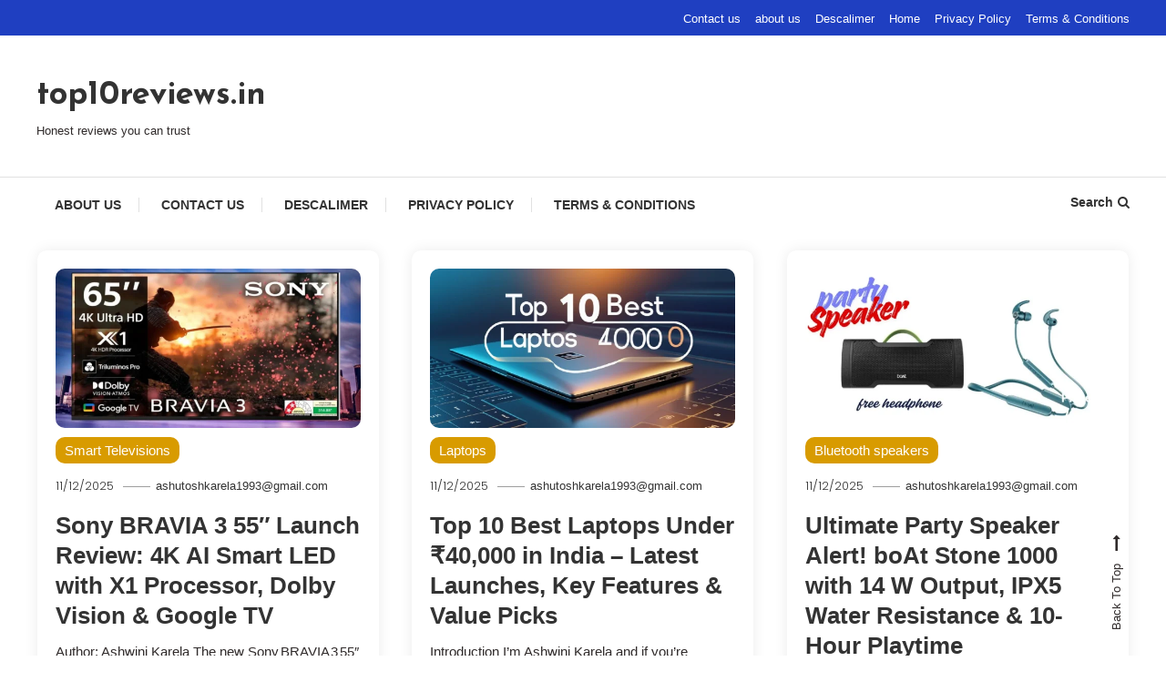

--- FILE ---
content_type: text/html; charset=UTF-8
request_url: https://top10reviews.in/
body_size: 21854
content:
<!doctype html>
<html lang="en-US">
<head>
	<meta charset="UTF-8">
	<meta name="viewport" content="width=device-width, initial-scale=1">
	<link rel="profile" href="https://gmpg.org/xfn/11">

	<meta name='robots' content='index, follow, max-image-preview:large, max-snippet:-1, max-video-preview:-1' />
	<style>img:is([sizes="auto" i], [sizes^="auto," i]) { contain-intrinsic-size: 3000px 1500px }</style>
	
	<!-- This site is optimized with the Yoast SEO plugin v26.3 - https://yoast.com/wordpress/plugins/seo/ -->
	<title>top10reviews.in - Honest reviews you can trust</title>
	<meta name="description" content="Honest reviews you can trust" />
	<link rel="canonical" href="https://top10reviews.in/" />
	<link rel="next" href="https://top10reviews.in/page/2/" />
	<meta property="og:locale" content="en_US" />
	<meta property="og:type" content="website" />
	<meta property="og:title" content="top10reviews.in" />
	<meta property="og:description" content="Honest reviews you can trust" />
	<meta property="og:url" content="https://top10reviews.in/" />
	<meta property="og:site_name" content="top10reviews.in" />
	<meta name="twitter:card" content="summary_large_image" />
	<script type="application/ld+json" class="yoast-schema-graph">{"@context":"https://schema.org","@graph":[{"@type":"CollectionPage","@id":"https://top10reviews.in/","url":"https://top10reviews.in/","name":"top10reviews.in - Honest reviews you can trust","isPartOf":{"@id":"https://top10reviews.in/#website"},"description":"Honest reviews you can trust","breadcrumb":{"@id":"https://top10reviews.in/#breadcrumb"},"inLanguage":"en-US"},{"@type":"BreadcrumbList","@id":"https://top10reviews.in/#breadcrumb","itemListElement":[{"@type":"ListItem","position":1,"name":"Home"}]},{"@type":"WebSite","@id":"https://top10reviews.in/#website","url":"https://top10reviews.in/","name":"top10reviews.in","description":"Honest reviews you can trust","potentialAction":[{"@type":"SearchAction","target":{"@type":"EntryPoint","urlTemplate":"https://top10reviews.in/?s={search_term_string}"},"query-input":{"@type":"PropertyValueSpecification","valueRequired":true,"valueName":"search_term_string"}}],"inLanguage":"en-US"}]}</script>
	<!-- / Yoast SEO plugin. -->


<link rel='dns-prefetch' href='//www.googletagmanager.com' />
<link rel='dns-prefetch' href='//fonts.googleapis.com' />
<link rel="alternate" type="application/rss+xml" title="top10reviews.in &raquo; Feed" href="https://top10reviews.in/feed/" />
<link rel="alternate" type="application/rss+xml" title="top10reviews.in &raquo; Comments Feed" href="https://top10reviews.in/comments/feed/" />
<script type="text/javascript">
/* <![CDATA[ */
window._wpemojiSettings = {"baseUrl":"https:\/\/s.w.org\/images\/core\/emoji\/16.0.1\/72x72\/","ext":".png","svgUrl":"https:\/\/s.w.org\/images\/core\/emoji\/16.0.1\/svg\/","svgExt":".svg","source":{"concatemoji":"https:\/\/top10reviews.in\/wp-includes\/js\/wp-emoji-release.min.js?ver=6.8.3"}};
/*! This file is auto-generated */
!function(s,n){var o,i,e;function c(e){try{var t={supportTests:e,timestamp:(new Date).valueOf()};sessionStorage.setItem(o,JSON.stringify(t))}catch(e){}}function p(e,t,n){e.clearRect(0,0,e.canvas.width,e.canvas.height),e.fillText(t,0,0);var t=new Uint32Array(e.getImageData(0,0,e.canvas.width,e.canvas.height).data),a=(e.clearRect(0,0,e.canvas.width,e.canvas.height),e.fillText(n,0,0),new Uint32Array(e.getImageData(0,0,e.canvas.width,e.canvas.height).data));return t.every(function(e,t){return e===a[t]})}function u(e,t){e.clearRect(0,0,e.canvas.width,e.canvas.height),e.fillText(t,0,0);for(var n=e.getImageData(16,16,1,1),a=0;a<n.data.length;a++)if(0!==n.data[a])return!1;return!0}function f(e,t,n,a){switch(t){case"flag":return n(e,"\ud83c\udff3\ufe0f\u200d\u26a7\ufe0f","\ud83c\udff3\ufe0f\u200b\u26a7\ufe0f")?!1:!n(e,"\ud83c\udde8\ud83c\uddf6","\ud83c\udde8\u200b\ud83c\uddf6")&&!n(e,"\ud83c\udff4\udb40\udc67\udb40\udc62\udb40\udc65\udb40\udc6e\udb40\udc67\udb40\udc7f","\ud83c\udff4\u200b\udb40\udc67\u200b\udb40\udc62\u200b\udb40\udc65\u200b\udb40\udc6e\u200b\udb40\udc67\u200b\udb40\udc7f");case"emoji":return!a(e,"\ud83e\udedf")}return!1}function g(e,t,n,a){var r="undefined"!=typeof WorkerGlobalScope&&self instanceof WorkerGlobalScope?new OffscreenCanvas(300,150):s.createElement("canvas"),o=r.getContext("2d",{willReadFrequently:!0}),i=(o.textBaseline="top",o.font="600 32px Arial",{});return e.forEach(function(e){i[e]=t(o,e,n,a)}),i}function t(e){var t=s.createElement("script");t.src=e,t.defer=!0,s.head.appendChild(t)}"undefined"!=typeof Promise&&(o="wpEmojiSettingsSupports",i=["flag","emoji"],n.supports={everything:!0,everythingExceptFlag:!0},e=new Promise(function(e){s.addEventListener("DOMContentLoaded",e,{once:!0})}),new Promise(function(t){var n=function(){try{var e=JSON.parse(sessionStorage.getItem(o));if("object"==typeof e&&"number"==typeof e.timestamp&&(new Date).valueOf()<e.timestamp+604800&&"object"==typeof e.supportTests)return e.supportTests}catch(e){}return null}();if(!n){if("undefined"!=typeof Worker&&"undefined"!=typeof OffscreenCanvas&&"undefined"!=typeof URL&&URL.createObjectURL&&"undefined"!=typeof Blob)try{var e="postMessage("+g.toString()+"("+[JSON.stringify(i),f.toString(),p.toString(),u.toString()].join(",")+"));",a=new Blob([e],{type:"text/javascript"}),r=new Worker(URL.createObjectURL(a),{name:"wpTestEmojiSupports"});return void(r.onmessage=function(e){c(n=e.data),r.terminate(),t(n)})}catch(e){}c(n=g(i,f,p,u))}t(n)}).then(function(e){for(var t in e)n.supports[t]=e[t],n.supports.everything=n.supports.everything&&n.supports[t],"flag"!==t&&(n.supports.everythingExceptFlag=n.supports.everythingExceptFlag&&n.supports[t]);n.supports.everythingExceptFlag=n.supports.everythingExceptFlag&&!n.supports.flag,n.DOMReady=!1,n.readyCallback=function(){n.DOMReady=!0}}).then(function(){return e}).then(function(){var e;n.supports.everything||(n.readyCallback(),(e=n.source||{}).concatemoji?t(e.concatemoji):e.wpemoji&&e.twemoji&&(t(e.twemoji),t(e.wpemoji)))}))}((window,document),window._wpemojiSettings);
/* ]]> */
</script>

<style id='wp-emoji-styles-inline-css' type='text/css'>

	img.wp-smiley, img.emoji {
		display: inline !important;
		border: none !important;
		box-shadow: none !important;
		height: 1em !important;
		width: 1em !important;
		margin: 0 0.07em !important;
		vertical-align: -0.1em !important;
		background: none !important;
		padding: 0 !important;
	}
</style>
<link rel='stylesheet' id='wp-block-library-css' href='https://top10reviews.in/wp-includes/css/dist/block-library/style.min.css?ver=6.8.3' type='text/css' media='all' />
<style id='classic-theme-styles-inline-css' type='text/css'>
/*! This file is auto-generated */
.wp-block-button__link{color:#fff;background-color:#32373c;border-radius:9999px;box-shadow:none;text-decoration:none;padding:calc(.667em + 2px) calc(1.333em + 2px);font-size:1.125em}.wp-block-file__button{background:#32373c;color:#fff;text-decoration:none}
</style>
<style id='global-styles-inline-css' type='text/css'>
:root{--wp--preset--aspect-ratio--square: 1;--wp--preset--aspect-ratio--4-3: 4/3;--wp--preset--aspect-ratio--3-4: 3/4;--wp--preset--aspect-ratio--3-2: 3/2;--wp--preset--aspect-ratio--2-3: 2/3;--wp--preset--aspect-ratio--16-9: 16/9;--wp--preset--aspect-ratio--9-16: 9/16;--wp--preset--color--black: #000000;--wp--preset--color--cyan-bluish-gray: #abb8c3;--wp--preset--color--white: #ffffff;--wp--preset--color--pale-pink: #f78da7;--wp--preset--color--vivid-red: #cf2e2e;--wp--preset--color--luminous-vivid-orange: #ff6900;--wp--preset--color--luminous-vivid-amber: #fcb900;--wp--preset--color--light-green-cyan: #7bdcb5;--wp--preset--color--vivid-green-cyan: #00d084;--wp--preset--color--pale-cyan-blue: #8ed1fc;--wp--preset--color--vivid-cyan-blue: #0693e3;--wp--preset--color--vivid-purple: #9b51e0;--wp--preset--gradient--vivid-cyan-blue-to-vivid-purple: linear-gradient(135deg,rgba(6,147,227,1) 0%,rgb(155,81,224) 100%);--wp--preset--gradient--light-green-cyan-to-vivid-green-cyan: linear-gradient(135deg,rgb(122,220,180) 0%,rgb(0,208,130) 100%);--wp--preset--gradient--luminous-vivid-amber-to-luminous-vivid-orange: linear-gradient(135deg,rgba(252,185,0,1) 0%,rgba(255,105,0,1) 100%);--wp--preset--gradient--luminous-vivid-orange-to-vivid-red: linear-gradient(135deg,rgba(255,105,0,1) 0%,rgb(207,46,46) 100%);--wp--preset--gradient--very-light-gray-to-cyan-bluish-gray: linear-gradient(135deg,rgb(238,238,238) 0%,rgb(169,184,195) 100%);--wp--preset--gradient--cool-to-warm-spectrum: linear-gradient(135deg,rgb(74,234,220) 0%,rgb(151,120,209) 20%,rgb(207,42,186) 40%,rgb(238,44,130) 60%,rgb(251,105,98) 80%,rgb(254,248,76) 100%);--wp--preset--gradient--blush-light-purple: linear-gradient(135deg,rgb(255,206,236) 0%,rgb(152,150,240) 100%);--wp--preset--gradient--blush-bordeaux: linear-gradient(135deg,rgb(254,205,165) 0%,rgb(254,45,45) 50%,rgb(107,0,62) 100%);--wp--preset--gradient--luminous-dusk: linear-gradient(135deg,rgb(255,203,112) 0%,rgb(199,81,192) 50%,rgb(65,88,208) 100%);--wp--preset--gradient--pale-ocean: linear-gradient(135deg,rgb(255,245,203) 0%,rgb(182,227,212) 50%,rgb(51,167,181) 100%);--wp--preset--gradient--electric-grass: linear-gradient(135deg,rgb(202,248,128) 0%,rgb(113,206,126) 100%);--wp--preset--gradient--midnight: linear-gradient(135deg,rgb(2,3,129) 0%,rgb(40,116,252) 100%);--wp--preset--font-size--small: 13px;--wp--preset--font-size--medium: 20px;--wp--preset--font-size--large: 36px;--wp--preset--font-size--x-large: 42px;--wp--preset--spacing--20: 0.44rem;--wp--preset--spacing--30: 0.67rem;--wp--preset--spacing--40: 1rem;--wp--preset--spacing--50: 1.5rem;--wp--preset--spacing--60: 2.25rem;--wp--preset--spacing--70: 3.38rem;--wp--preset--spacing--80: 5.06rem;--wp--preset--shadow--natural: 6px 6px 9px rgba(0, 0, 0, 0.2);--wp--preset--shadow--deep: 12px 12px 50px rgba(0, 0, 0, 0.4);--wp--preset--shadow--sharp: 6px 6px 0px rgba(0, 0, 0, 0.2);--wp--preset--shadow--outlined: 6px 6px 0px -3px rgba(255, 255, 255, 1), 6px 6px rgba(0, 0, 0, 1);--wp--preset--shadow--crisp: 6px 6px 0px rgba(0, 0, 0, 1);}:where(.is-layout-flex){gap: 0.5em;}:where(.is-layout-grid){gap: 0.5em;}body .is-layout-flex{display: flex;}.is-layout-flex{flex-wrap: wrap;align-items: center;}.is-layout-flex > :is(*, div){margin: 0;}body .is-layout-grid{display: grid;}.is-layout-grid > :is(*, div){margin: 0;}:where(.wp-block-columns.is-layout-flex){gap: 2em;}:where(.wp-block-columns.is-layout-grid){gap: 2em;}:where(.wp-block-post-template.is-layout-flex){gap: 1.25em;}:where(.wp-block-post-template.is-layout-grid){gap: 1.25em;}.has-black-color{color: var(--wp--preset--color--black) !important;}.has-cyan-bluish-gray-color{color: var(--wp--preset--color--cyan-bluish-gray) !important;}.has-white-color{color: var(--wp--preset--color--white) !important;}.has-pale-pink-color{color: var(--wp--preset--color--pale-pink) !important;}.has-vivid-red-color{color: var(--wp--preset--color--vivid-red) !important;}.has-luminous-vivid-orange-color{color: var(--wp--preset--color--luminous-vivid-orange) !important;}.has-luminous-vivid-amber-color{color: var(--wp--preset--color--luminous-vivid-amber) !important;}.has-light-green-cyan-color{color: var(--wp--preset--color--light-green-cyan) !important;}.has-vivid-green-cyan-color{color: var(--wp--preset--color--vivid-green-cyan) !important;}.has-pale-cyan-blue-color{color: var(--wp--preset--color--pale-cyan-blue) !important;}.has-vivid-cyan-blue-color{color: var(--wp--preset--color--vivid-cyan-blue) !important;}.has-vivid-purple-color{color: var(--wp--preset--color--vivid-purple) !important;}.has-black-background-color{background-color: var(--wp--preset--color--black) !important;}.has-cyan-bluish-gray-background-color{background-color: var(--wp--preset--color--cyan-bluish-gray) !important;}.has-white-background-color{background-color: var(--wp--preset--color--white) !important;}.has-pale-pink-background-color{background-color: var(--wp--preset--color--pale-pink) !important;}.has-vivid-red-background-color{background-color: var(--wp--preset--color--vivid-red) !important;}.has-luminous-vivid-orange-background-color{background-color: var(--wp--preset--color--luminous-vivid-orange) !important;}.has-luminous-vivid-amber-background-color{background-color: var(--wp--preset--color--luminous-vivid-amber) !important;}.has-light-green-cyan-background-color{background-color: var(--wp--preset--color--light-green-cyan) !important;}.has-vivid-green-cyan-background-color{background-color: var(--wp--preset--color--vivid-green-cyan) !important;}.has-pale-cyan-blue-background-color{background-color: var(--wp--preset--color--pale-cyan-blue) !important;}.has-vivid-cyan-blue-background-color{background-color: var(--wp--preset--color--vivid-cyan-blue) !important;}.has-vivid-purple-background-color{background-color: var(--wp--preset--color--vivid-purple) !important;}.has-black-border-color{border-color: var(--wp--preset--color--black) !important;}.has-cyan-bluish-gray-border-color{border-color: var(--wp--preset--color--cyan-bluish-gray) !important;}.has-white-border-color{border-color: var(--wp--preset--color--white) !important;}.has-pale-pink-border-color{border-color: var(--wp--preset--color--pale-pink) !important;}.has-vivid-red-border-color{border-color: var(--wp--preset--color--vivid-red) !important;}.has-luminous-vivid-orange-border-color{border-color: var(--wp--preset--color--luminous-vivid-orange) !important;}.has-luminous-vivid-amber-border-color{border-color: var(--wp--preset--color--luminous-vivid-amber) !important;}.has-light-green-cyan-border-color{border-color: var(--wp--preset--color--light-green-cyan) !important;}.has-vivid-green-cyan-border-color{border-color: var(--wp--preset--color--vivid-green-cyan) !important;}.has-pale-cyan-blue-border-color{border-color: var(--wp--preset--color--pale-cyan-blue) !important;}.has-vivid-cyan-blue-border-color{border-color: var(--wp--preset--color--vivid-cyan-blue) !important;}.has-vivid-purple-border-color{border-color: var(--wp--preset--color--vivid-purple) !important;}.has-vivid-cyan-blue-to-vivid-purple-gradient-background{background: var(--wp--preset--gradient--vivid-cyan-blue-to-vivid-purple) !important;}.has-light-green-cyan-to-vivid-green-cyan-gradient-background{background: var(--wp--preset--gradient--light-green-cyan-to-vivid-green-cyan) !important;}.has-luminous-vivid-amber-to-luminous-vivid-orange-gradient-background{background: var(--wp--preset--gradient--luminous-vivid-amber-to-luminous-vivid-orange) !important;}.has-luminous-vivid-orange-to-vivid-red-gradient-background{background: var(--wp--preset--gradient--luminous-vivid-orange-to-vivid-red) !important;}.has-very-light-gray-to-cyan-bluish-gray-gradient-background{background: var(--wp--preset--gradient--very-light-gray-to-cyan-bluish-gray) !important;}.has-cool-to-warm-spectrum-gradient-background{background: var(--wp--preset--gradient--cool-to-warm-spectrum) !important;}.has-blush-light-purple-gradient-background{background: var(--wp--preset--gradient--blush-light-purple) !important;}.has-blush-bordeaux-gradient-background{background: var(--wp--preset--gradient--blush-bordeaux) !important;}.has-luminous-dusk-gradient-background{background: var(--wp--preset--gradient--luminous-dusk) !important;}.has-pale-ocean-gradient-background{background: var(--wp--preset--gradient--pale-ocean) !important;}.has-electric-grass-gradient-background{background: var(--wp--preset--gradient--electric-grass) !important;}.has-midnight-gradient-background{background: var(--wp--preset--gradient--midnight) !important;}.has-small-font-size{font-size: var(--wp--preset--font-size--small) !important;}.has-medium-font-size{font-size: var(--wp--preset--font-size--medium) !important;}.has-large-font-size{font-size: var(--wp--preset--font-size--large) !important;}.has-x-large-font-size{font-size: var(--wp--preset--font-size--x-large) !important;}
:where(.wp-block-post-template.is-layout-flex){gap: 1.25em;}:where(.wp-block-post-template.is-layout-grid){gap: 1.25em;}
:where(.wp-block-columns.is-layout-flex){gap: 2em;}:where(.wp-block-columns.is-layout-grid){gap: 2em;}
:root :where(.wp-block-pullquote){font-size: 1.5em;line-height: 1.6;}
</style>
<link rel='stylesheet' id='hostinger-reach-subscription-block-css' href='https://top10reviews.in/wp-content/plugins/hostinger-reach/frontend/dist/blocks/subscription.css?ver=1764235707' type='text/css' media='all' />
<link rel='stylesheet' id='color-blogger-google-font-css' href='https://fonts.googleapis.com/css?family=%3A400&#038;subset=latin%2Ccyrillic-ext%2Cgreek-ext%2Cgreek%2Cvietnamese%2Clatin-ext%2Ccyrillic%2Ckhmer%2Cdevanagari%2Carabic%2Chebrew%2Ctelugu' type='text/css' media='all' />
<link rel='stylesheet' id='color-blog-parent-style-css' href='https://top10reviews.in/wp-content/themes/color-blog/style.css?ver=1.0.2' type='text/css' media='all' />
<link rel='stylesheet' id='color-blog-parent-responsive-css' href='https://top10reviews.in/wp-content/themes/color-blog/assets/css/mt-responsive.css?ver=1.0.2' type='text/css' media='all' />
<link rel='stylesheet' id='color-blogger-style-css' href='https://top10reviews.in/wp-content/themes/color-blogger/style.css?ver=1.0.2' type='text/css' media='all' />
<style id='color-blogger-style-inline-css' type='text/css'>
.category-button.cb-cat-231 a{background:#d89b00}
.category-button.cb-cat-231 a:hover{background:#a66900}
#site-navigation ul li.cb-cat-231 .menu-item-description{background:#d89b00}
#site-navigation ul li.cb-cat-231 .menu-item-description:after{border-top-color:#d89b00}
.category-button.cb-cat-6 a{background:#d89b00}
.category-button.cb-cat-6 a:hover{background:#a66900}
#site-navigation ul li.cb-cat-6 .menu-item-description{background:#d89b00}
#site-navigation ul li.cb-cat-6 .menu-item-description:after{border-top-color:#d89b00}
.category-button.cb-cat-211 a{background:#d89b00}
.category-button.cb-cat-211 a:hover{background:#a66900}
#site-navigation ul li.cb-cat-211 .menu-item-description{background:#d89b00}
#site-navigation ul li.cb-cat-211 .menu-item-description:after{border-top-color:#d89b00}
.category-button.cb-cat-4 a{background:#d89b00}
.category-button.cb-cat-4 a:hover{background:#a66900}
#site-navigation ul li.cb-cat-4 .menu-item-description{background:#d89b00}
#site-navigation ul li.cb-cat-4 .menu-item-description:after{border-top-color:#d89b00}
.category-button.cb-cat-7 a{background:#d89b00}
.category-button.cb-cat-7 a:hover{background:#a66900}
#site-navigation ul li.cb-cat-7 .menu-item-description{background:#d89b00}
#site-navigation ul li.cb-cat-7 .menu-item-description:after{border-top-color:#d89b00}
.category-button.cb-cat-3 a{background:#d89b00}
.category-button.cb-cat-3 a:hover{background:#a66900}
#site-navigation ul li.cb-cat-3 .menu-item-description{background:#d89b00}
#site-navigation ul li.cb-cat-3 .menu-item-description:after{border-top-color:#d89b00}
.category-button.cb-cat-5 a{background:#d89b00}
.category-button.cb-cat-5 a:hover{background:#a66900}
#site-navigation ul li.cb-cat-5 .menu-item-description{background:#d89b00}
#site-navigation ul li.cb-cat-5 .menu-item-description:after{border-top-color:#d89b00}
.category-button.cb-cat-1 a{background:#d89b00}
.category-button.cb-cat-1 a:hover{background:#a66900}
#site-navigation ul li.cb-cat-1 .menu-item-description{background:#d89b00}
#site-navigation ul li.cb-cat-1 .menu-item-description:after{border-top-color:#d89b00}
a,a:hover,a:focus,a:active,.entry-cat .cat-links a:hover,.entry-cat a:hover,.entry-footer a:hover,.comment-author .fn .url:hover,.commentmetadata .comment-edit-link,#cancel-comment-reply-link,#cancel-comment-reply-link:before,.logged-in-as a,.widget a:hover,.widget a:hover::before,.widget li:hover::before,.mt-social-icon-wrap li a:hover,#site-navigation ul li:hover>a,#site-navigation ul li.current-menu-item>a,#site-navigation ul li.current_page_ancestor>a,#site-navigation ul li.current-menu-ancestor>a,#site-navigation ul li.current_page_item>a,#site-navigation ul li.focus>a,.banner-sub-title,.entry-title a:hover,.cat-links a:hover,.entry-footer .mt-readmore-btn:hover,.btn-wrapper a:hover,.mt-readmore-btn:hover,.navigation.pagination .nav-links .page-numbers.current,.navigation.pagination .nav-links a.page-numbers:hover,#footer-menu li a:hover,.color_blog_latest_posts .mt-post-title a:hover,#mt-scrollup:hover,.menu-toggle:hover,#top-navigation ul li a:hover,.mt-search-icon:hover,.entry-meta a:hover,.front-slider-block .banner-title a:hover,.post-info-wrap .entry-meta a:hover,.single .mt-single-related-posts .entry-title a:hover,.breadcrumbs .trail-items li a:hover,.has-thumbnail .post-info-wrap .entry-title a:hover,.front-slider-block .post-info-wrap .entry-title a:hover,#top-footer a:hover,.entry-footer .mt-readmore-btn,.btn-wrapper a,.mt-readmore-btn,.wp-block-heading,.widget-title ,.search-no-results #primary .search-submit{color:#1f3fc1}
.widget_search .search-submit,.widget_search .search-submit:hover,.navigation.pagination .nav-links .page-numbers.current,.navigation.pagination .nav-links a.page-numbers:hover,.error-404.not-found,.color_blog_social_media a:hover,.custom-header,.widget_tag_cloud .tagcloud a:hover,.widget.widget_tag_cloud a:hover,.entry-footer .mt-readmore-btn,.btn-wrapper a,.mt-readmore-btn{border-color:#1f3fc1}
.front-slider-block .lSAction > a:hover,.top-featured-post-wrap .post-thumbnail .post-number,.post-cats-list a,#site-navigation .menu-item-description,article .post-thumbnail::before,#secondary .widget .widget-title::before,.mt-related-post-title::before,#colophon .widget .widget-title::before,.features-post-title::before,.mt-menu-search .mt-form-wrap .search-form .search-submit,.widget_tag_cloud .tagcloud a:hover,.widget.widget_tag_cloud a:hover{background:#1f3fc1}
.edit-link .post-edit-link,.reply .comment-reply-link,.widget_search .search-submit,.mt-menu-search .mt-form-wrap .search-form .search-submit:hover,article.sticky::before,.entry-footer .mt-readmore-btn:hover,.btn-wrapper a:hover,.mt-readmore-btn:hover,.wp-block-search__button,.author-social .mt-social-icon-wrap li a,#top-header,.wrap-label{background:#1f3fc1}
body{font-family:Poppins;font-style:normal;font-weight:400;text-decoration:none;text-transform:none}
h1,h2,h3{font-family:Poppins;font-style:normal;font-weight:400;text-decoration:none;text-transform:none}
</style>
<link rel='stylesheet' id='color-blog-fonts-css' href='https://fonts.googleapis.com/css?family=Josefin+Sans%3A400%2C700%7CPoppins%3A300%2C400%2C400i%2C500%2C700&#038;subset=latin%2Clatin-ext' type='text/css' media='all' />
<link rel='stylesheet' id='font-awesome-css' href='https://top10reviews.in/wp-content/themes/color-blog/assets/library/font-awesome/css/font-awesome.min.css?ver=4.7.0' type='text/css' media='all' />
<link rel='stylesheet' id='lightslider-style-css' href='https://top10reviews.in/wp-content/themes/color-blog/assets/library/lightslider/css/lightslider.min.css?ver=6.8.3' type='text/css' media='all' />
<link rel='stylesheet' id='animate-css' href='https://top10reviews.in/wp-content/themes/color-blog/assets/library/animate/animate.min.css?ver=3.5.1' type='text/css' media='all' />
<link rel='stylesheet' id='preloader-css' href='https://top10reviews.in/wp-content/themes/color-blog/assets/css/mt-preloader.css?ver=1.0.2' type='text/css' media='all' />
<link rel='stylesheet' id='color-blog-style-css' href='https://top10reviews.in/wp-content/themes/color-blogger/style.css?ver=1.0.2' type='text/css' media='all' />
<link rel='stylesheet' id='color-blog-responsive-style-css' href='https://top10reviews.in/wp-content/themes/color-blog/assets/css/mt-responsive.css?ver=1.0.2' type='text/css' media='all' />
<script type="text/javascript" src="https://top10reviews.in/wp-includes/js/jquery/jquery.min.js?ver=3.7.1" id="jquery-core-js"></script>
<script type="text/javascript" src="https://top10reviews.in/wp-includes/js/jquery/jquery-migrate.min.js?ver=3.4.1" id="jquery-migrate-js"></script>

<!-- Google tag (gtag.js) snippet added by Site Kit -->
<!-- Google Analytics snippet added by Site Kit -->
<script type="text/javascript" src="https://www.googletagmanager.com/gtag/js?id=GT-KFT868WH" id="google_gtagjs-js" async></script>
<script type="text/javascript" id="google_gtagjs-js-after">
/* <![CDATA[ */
window.dataLayer = window.dataLayer || [];function gtag(){dataLayer.push(arguments);}
gtag("set","linker",{"domains":["top10reviews.in"]});
gtag("js", new Date());
gtag("set", "developer_id.dZTNiMT", true);
gtag("config", "GT-KFT868WH");
 window._googlesitekit = window._googlesitekit || {}; window._googlesitekit.throttledEvents = []; window._googlesitekit.gtagEvent = (name, data) => { var key = JSON.stringify( { name, data } ); if ( !! window._googlesitekit.throttledEvents[ key ] ) { return; } window._googlesitekit.throttledEvents[ key ] = true; setTimeout( () => { delete window._googlesitekit.throttledEvents[ key ]; }, 5 ); gtag( "event", name, { ...data, event_source: "site-kit" } ); }; 
/* ]]> */
</script>
<link rel="https://api.w.org/" href="https://top10reviews.in/wp-json/" /><link rel="EditURI" type="application/rsd+xml" title="RSD" href="https://top10reviews.in/xmlrpc.php?rsd" />
<meta name="generator" content="WordPress 6.8.3" />
<meta name="generator" content="Site Kit by Google 1.165.0" /><!-- HFCM by 99 Robots - Snippet # 1:  -->
<meta name="google-site-verification" content="fFMAAn7Q9UYbt3UxuQwQHpDMxZiq_I9n4FpglrhlPSM" />
<!-- /end HFCM by 99 Robots -->
<link rel="icon" href="https://top10reviews.in/wp-content/uploads/2025/11/cropped-cropped-Top-10-Reviews-1-32x32.png" sizes="32x32" />
<link rel="icon" href="https://top10reviews.in/wp-content/uploads/2025/11/cropped-cropped-Top-10-Reviews-1-192x192.png" sizes="192x192" />
<link rel="apple-touch-icon" href="https://top10reviews.in/wp-content/uploads/2025/11/cropped-cropped-Top-10-Reviews-1-180x180.png" />
<meta name="msapplication-TileImage" content="https://top10reviews.in/wp-content/uploads/2025/11/cropped-cropped-Top-10-Reviews-1-270x270.png" />
</head>

<body class="home blog wp-theme-color-blog wp-child-theme-color-blogger hfeed site-layout--wide no-sidebar mt-archive--masonry-style">

        <div id="preloader-background">
            <div class="preloader-wrapper">
                <div class="sk-spinner sk-spinner-pulse"></div>
            </div><!-- .preloader-wrapper -->
        </div><!-- #preloader-background -->

<div id="page" class="site">
<a class="skip-link screen-reader-text" href="#content">Skip To Content</a>
	<div id="top-header" class="top-header-wrap mt-clearfix"><div class="mt-container">		<div class="top-header-nav">
			<nav itemscope id="top-navigation" class="main-navigation">
				<div class="menu-menu-1-container"><ul id="top-header-menu" class="menu"><li id="menu-item-21" class="menu-item menu-item-type-post_type menu-item-object-page menu-item-21"><a href="https://top10reviews.in/contact-us/">Contact us</a></li>
<li id="menu-item-20" class="menu-item menu-item-type-post_type menu-item-object-page menu-item-20"><a href="https://top10reviews.in/about-us/">about us</a></li>
<li id="menu-item-22" class="menu-item menu-item-type-post_type menu-item-object-page menu-item-22"><a href="https://top10reviews.in/descalimer/">Descalimer</a></li>
<li id="menu-item-19" class="menu-item menu-item-type-custom menu-item-object-custom current-menu-item current_page_item menu-item-home menu-item-19"><a href="https://top10reviews.in/" aria-current="page">Home</a></li>
<li id="menu-item-23" class="menu-item menu-item-type-post_type menu-item-object-page menu-item-23"><a href="https://top10reviews.in/privacy-policy-2/">Privacy Policy</a></li>
<li id="menu-item-24" class="menu-item menu-item-type-post_type menu-item-object-page menu-item-24"><a href="https://top10reviews.in/terms-conditions/">Terms &amp; Conditions</a></li>
</ul></div>			</nav><!-- #site-navigation -->
		</div><!-- .top-header-nav -->
</div><!-- mt-container --></div><!-- #top-header --><header id="masthead" class="site-header"><div class="mt-logo-row-wrapper mt-clearfix">		<div class="logo-ads-wrap">
			<div class="mt-container">
				<div class="site-branding">
												<h1 class="site-title"><a href="https://top10reviews.in/" rel="home">top10reviews.in</a></h1>
												<p class="site-description">Honest reviews you can trust</p>
									</div><!-- .site-branding -->
				<div class="header-widget-wrapper">
									</div>
			</div> <!-- mt-container -->
		</div><!-- .logo-ads-wrap -->
<div class="mt-social-menu-wrapper"><div class="mt-container">		<div class="menu-toggle"><a href="javascript:void(0)"><i class="fa fa-navicon"></i>Menu</a></div>
		<nav itemscope id="site-navigation" class="main-navigation">
			<div id="primary-menu" class="menu"><ul>
<li class="page_item page-item-13"><a href="https://top10reviews.in/about-us/">about us</a></li>
<li class="page_item page-item-15"><a href="https://top10reviews.in/contact-us/">Contact us</a></li>
<li class="page_item page-item-11"><a href="https://top10reviews.in/descalimer/">Descalimer</a></li>
<li class="page_item page-item-7"><a href="https://top10reviews.in/privacy-policy-2/">Privacy Policy</a></li>
<li class="page_item page-item-17"><a href="https://top10reviews.in/terms-conditions/">Terms &amp; Conditions</a></li>
</ul></div>
		</nav><!-- #site-navigation -->
<div class="mt-social-search-wrapper">		<div class="mt-menu-search">
			<div class="mt-search-icon"><a href="javascript:void(0)">Search<i class="fa fa-search"></i></a></div>
			<div class="mt-form-wrap">
				<div class="mt-form-close"><a href="javascript:void(0)"><i class="fa fa-close"></i></a></div>
				<form role="search" method="get" class="search-form" action="https://top10reviews.in/">
				<label>
					<span class="screen-reader-text">Search for:</span>
					<input type="search" class="search-field" placeholder="Search &hellip;" value="" name="s" />
				</label>
				<input type="submit" class="search-submit" value="Search" />
			</form>			</div><!-- .mt-form-wrap -->
		</div><!-- .mt-menu-search -->
</div><!-- .mt-social-search-wrapper --></div><!--.mt-container --></div><!--.mt-social-menu-wrapper --></div><!--.mt-logo-row-wrapper --></header><!-- #masthead -->
	<div id="content" class="site-content">
		<div class="mt-container">
<div class="mt-page-content-wrapper">
	<div itemscope id="primary" class="content-area">
		<main id="main" class="site-main">
							<div class="color-blog-content-masonry">
						<div id="mt-masonry">
			<article id="post-335" class="has-thumbnail post-335 post type-post status-publish format-standard has-post-thumbnail hentry category-smart-televisions tag-best-55-inch-tv-2024 tag-google-tv-smart-led tag-smart-tv-india-4k tag-sony-bravia-3 tag-sony-bravia-3-55-inch-review">
	<div class="thumb-cat-wrap">
		<a class="post-thumbnail" href="https://top10reviews.in/sony-bravia-3-55%e2%80%b3-launch-review-4k-ai-smart-led-with-x1-processor-dolby-vision-google-tv/" aria-hidden="true" tabindex="-1">
			<img width="600" height="314" src="https://top10reviews.in/wp-content/uploads/2025/11/Sony-Bravia-3-_20251112_142330_0000-600x314.webp" class="attachment-color-blog-post-auto size-color-blog-post-auto wp-post-image" alt="Sony BRAVIA 3 55″ Launch Review: 4K AI Smart LED with X1 Processor, Dolby Vision &amp; Google TV" decoding="async" fetchpriority="high" srcset="https://top10reviews.in/wp-content/uploads/2025/11/Sony-Bravia-3-_20251112_142330_0000-600x314.webp 600w, https://top10reviews.in/wp-content/uploads/2025/11/Sony-Bravia-3-_20251112_142330_0000-300x157.webp 300w, https://top10reviews.in/wp-content/uploads/2025/11/Sony-Bravia-3-_20251112_142330_0000-1024x536.webp 1024w, https://top10reviews.in/wp-content/uploads/2025/11/Sony-Bravia-3-_20251112_142330_0000-768x402.webp 768w, https://top10reviews.in/wp-content/uploads/2025/11/Sony-Bravia-3-_20251112_142330_0000.webp 1200w" sizes="(max-width: 600px) 100vw, 600px" />		</a>

					<div class="post-cats-list">
										<span class="category-button cb-cat-3"><a href="https://top10reviews.in/category/smart-televisions/">Smart Televisions</a></span>
							</div><!-- .post-cats-list --></div><!-- .thumb-cat-wrap -->		<div class="entry-cat">
			<span class="posted-on"><a href="https://top10reviews.in/sony-bravia-3-55%e2%80%b3-launch-review-4k-ai-smart-led-with-x1-processor-dolby-vision-google-tv/" rel="bookmark"><time class="entry-date published" datetime="2025-11-12T16:00:27+05:30">11/12/2025</time><time class="updated" datetime="2025-11-12T14:26:54+05:30">11/12/2025</time></a></span><span class="byline"><span class="author vcard"><a class="url fn n" href="https://top10reviews.in/author/ashutoshkarela1993gmail-com/">ashutoshkarela1993@gmail.com</a></span></span>		</div><!-- .entry-meta -->
	
	<header class="entry-header">
		<h2 class="entry-title"><a href="https://top10reviews.in/sony-bravia-3-55%e2%80%b3-launch-review-4k-ai-smart-led-with-x1-processor-dolby-vision-google-tv/" rel="bookmark">Sony BRAVIA 3 55″ Launch Review: 4K AI Smart LED with X1 Processor, Dolby Vision &amp; Google TV</a></h2>	</header><!-- .entry-header -->

	<div class="entry-content">
		<p>Author: Ashwini Karela The new Sony BRAVIA 3 55″ aims to make an impact in the crowded 55-inch smart TV market. With a 4K Ultra HD panel, AI-powered processor, and smart features built in, it looks promising. But how well does it deliver in real-world use? In this review, I’ll walk you through design, performance, smart features, advantages, [&hellip;]</p>
	</div><!-- .entry-content -->

	<footer class="entry-footer">
		<span class="tags-links">Tagged <a href="https://top10reviews.in/tag/best-55-inch-tv-2024/" rel="tag">best 55-inch TV 2024</a>, <a href="https://top10reviews.in/tag/google-tv-smart-led/" rel="tag">Google TV smart LED</a>, <a href="https://top10reviews.in/tag/smart-tv-india-4k/" rel="tag">smart TV India 4K</a>, <a href="https://top10reviews.in/tag/sony-bravia-3/" rel="tag">Sony BRAVIA 3</a>, <a href="https://top10reviews.in/tag/sony-bravia-3-55-inch-review/" rel="tag">Sony BRAVIA 3 55 inch review</a></span>			<a href="https://top10reviews.in/sony-bravia-3-55%e2%80%b3-launch-review-4k-ai-smart-led-with-x1-processor-dolby-vision-google-tv/" class="mt-readmore-btn">Discover <i class="fa fa-long-arrow-right"> </i></a>
		</footer><!-- .entry-footer -->
</article><!-- #post-335 --><article id="post-352" class="has-thumbnail post-352 post type-post status-publish format-standard has-post-thumbnail hentry category-laptops tag-acer-aspire-3 tag-best-affordable-laptop-india tag-best-laptops-2025 tag-best-laptops-for-students tag-budget-laptops-india-2025 tag-hp-v15 tag-hp-victus-gaming-laptop tag-laptop-review-india tag-laptops-under-40000-india tag-students-laptop-india-under-40000">
	<div class="thumb-cat-wrap">
		<a class="post-thumbnail" href="https://top10reviews.in/top-10-best-laptops-under-%e2%82%b940000-in-india-latest-launches-key-features-value-picks/" aria-hidden="true" tabindex="-1">
			<img width="600" height="314" src="https://top10reviews.in/wp-content/uploads/2025/11/Phoenix_10_create_a_visually_appealing_web_post_featured_image_3_copy_1200x628-600x314.webp" class="attachment-color-blog-post-auto size-color-blog-post-auto wp-post-image" alt="Top 10 Best Laptops Under ₹40,000 in India – Latest Launches, Key Features &amp; Value Picks" decoding="async" srcset="https://top10reviews.in/wp-content/uploads/2025/11/Phoenix_10_create_a_visually_appealing_web_post_featured_image_3_copy_1200x628-600x314.webp 600w, https://top10reviews.in/wp-content/uploads/2025/11/Phoenix_10_create_a_visually_appealing_web_post_featured_image_3_copy_1200x628-300x157.webp 300w, https://top10reviews.in/wp-content/uploads/2025/11/Phoenix_10_create_a_visually_appealing_web_post_featured_image_3_copy_1200x628-1024x536.webp 1024w, https://top10reviews.in/wp-content/uploads/2025/11/Phoenix_10_create_a_visually_appealing_web_post_featured_image_3_copy_1200x628-768x402.webp 768w, https://top10reviews.in/wp-content/uploads/2025/11/Phoenix_10_create_a_visually_appealing_web_post_featured_image_3_copy_1200x628.webp 1200w" sizes="(max-width: 600px) 100vw, 600px" />		</a>

					<div class="post-cats-list">
										<span class="category-button cb-cat-4"><a href="https://top10reviews.in/category/laptops/">Laptops</a></span>
							</div><!-- .post-cats-list --></div><!-- .thumb-cat-wrap -->		<div class="entry-cat">
			<span class="posted-on"><a href="https://top10reviews.in/top-10-best-laptops-under-%e2%82%b940000-in-india-latest-launches-key-features-value-picks/" rel="bookmark"><time class="entry-date published" datetime="2025-11-12T12:22:02+05:30">11/12/2025</time><time class="updated" datetime="2025-11-12T17:07:39+05:30">11/12/2025</time></a></span><span class="byline"><span class="author vcard"><a class="url fn n" href="https://top10reviews.in/author/ashutoshkarela1993gmail-com/">ashutoshkarela1993@gmail.com</a></span></span>		</div><!-- .entry-meta -->
	
	<header class="entry-header">
		<h2 class="entry-title"><a href="https://top10reviews.in/top-10-best-laptops-under-%e2%82%b940000-in-india-latest-launches-key-features-value-picks/" rel="bookmark">Top 10 Best Laptops Under ₹40,000 in India – Latest Launches, Key Features &amp; Value Picks</a></h2>	</header><!-- .entry-header -->

	<div class="entry-content">
		<p>Introduction I’m Ashwini Karela and if you’re shopping in India for a good laptop on a budget, you’ll find plenty of options these days. In this review I cover ten laptops under roughly ₹40,000 (or very close) that offer strong value in 2025. I focus on what you get for your money: processor, RAM, SSD, [&hellip;]</p>
	</div><!-- .entry-content -->

	<footer class="entry-footer">
		<span class="tags-links">Tagged <a href="https://top10reviews.in/tag/acer-aspire-3/" rel="tag">Acer aspire 3</a>, <a href="https://top10reviews.in/tag/best-affordable-laptop-india/" rel="tag">best affordable laptop India</a>, <a href="https://top10reviews.in/tag/best-laptops-2025/" rel="tag">Best laptops 2025</a>, <a href="https://top10reviews.in/tag/best-laptops-for-students/" rel="tag">Best laptops for students</a>, <a href="https://top10reviews.in/tag/budget-laptops-india-2025/" rel="tag">budget laptops India 2025</a>, <a href="https://top10reviews.in/tag/hp-v15/" rel="tag">Hp v15</a>, <a href="https://top10reviews.in/tag/hp-victus-gaming-laptop/" rel="tag">Hp victus gaming laptop</a>, <a href="https://top10reviews.in/tag/laptop-review-india/" rel="tag">laptop review India</a>, <a href="https://top10reviews.in/tag/laptops-under-40000-india/" rel="tag">laptops under 40000 India</a>, <a href="https://top10reviews.in/tag/students-laptop-india-under-40000/" rel="tag">students laptop India under 40000</a></span>			<a href="https://top10reviews.in/top-10-best-laptops-under-%e2%82%b940000-in-india-latest-launches-key-features-value-picks/" class="mt-readmore-btn">Discover <i class="fa fa-long-arrow-right"> </i></a>
		</footer><!-- .entry-footer -->
</article><!-- #post-352 --><article id="post-331" class="has-thumbnail post-331 post type-post status-publish format-standard has-post-thumbnail hentry category-bluetooth-speakers tag-65-inch-4k-google-tv-india tag-k-65s30b-review tag-smart-led-tv-2024 tag-sony-bravia-3 tag-sony-bravia-3-series-features">
	<div class="thumb-cat-wrap">
		<a class="post-thumbnail" href="https://top10reviews.in/ultimate-party-speaker-alert-boat-stone-1000-with-14-w-output-ipx5-water-resistance-10-hour-playtime/" aria-hidden="true" tabindex="-1">
			<img width="600" height="314" src="https://top10reviews.in/wp-content/uploads/2025/11/Boat-go-3-Wireless-bluetooth-speaker-2-600x314.webp" class="attachment-color-blog-post-auto size-color-blog-post-auto wp-post-image" alt="Ultimate Party Speaker Alert! boAt Stone 1000 with 14 W Output, IPX5 Water Resistance &amp; 10-Hour Playtime" decoding="async" srcset="https://top10reviews.in/wp-content/uploads/2025/11/Boat-go-3-Wireless-bluetooth-speaker-2-600x314.webp 600w, https://top10reviews.in/wp-content/uploads/2025/11/Boat-go-3-Wireless-bluetooth-speaker-2-300x157.webp 300w, https://top10reviews.in/wp-content/uploads/2025/11/Boat-go-3-Wireless-bluetooth-speaker-2-1024x536.webp 1024w, https://top10reviews.in/wp-content/uploads/2025/11/Boat-go-3-Wireless-bluetooth-speaker-2-768x402.webp 768w, https://top10reviews.in/wp-content/uploads/2025/11/Boat-go-3-Wireless-bluetooth-speaker-2.webp 1200w" sizes="(max-width: 600px) 100vw, 600px" />		</a>

					<div class="post-cats-list">
										<span class="category-button cb-cat-6"><a href="https://top10reviews.in/category/bluetooth-speakers/">Bluetooth speakers</a></span>
							</div><!-- .post-cats-list --></div><!-- .thumb-cat-wrap -->		<div class="entry-cat">
			<span class="posted-on"><a href="https://top10reviews.in/ultimate-party-speaker-alert-boat-stone-1000-with-14-w-output-ipx5-water-resistance-10-hour-playtime/" rel="bookmark"><time class="entry-date published" datetime="2025-11-12T07:54:27+05:30">11/12/2025</time><time class="updated" datetime="2025-11-12T07:57:10+05:30">11/12/2025</time></a></span><span class="byline"><span class="author vcard"><a class="url fn n" href="https://top10reviews.in/author/ashutoshkarela1993gmail-com/">ashutoshkarela1993@gmail.com</a></span></span>		</div><!-- .entry-meta -->
	
	<header class="entry-header">
		<h2 class="entry-title"><a href="https://top10reviews.in/ultimate-party-speaker-alert-boat-stone-1000-with-14-w-output-ipx5-water-resistance-10-hour-playtime/" rel="bookmark">Ultimate Party Speaker Alert! boAt Stone 1000 with 14 W Output, IPX5 Water Resistance &amp; 10-Hour Playtime</a></h2>	</header><!-- .entry-header -->

	<div class="entry-content">
		<p>Review of the boAt Stone 1000 By Ashwini Karela If you&#8217;re looking for a portable speaker that can power a small get-together, the boAt Stone 1000 deserves a serious look. Right upfront: it delivers bold sound. Its 14 W output, sturdy build and splash-proof design make it a promising pick for indoor or outdoor use. Below, I [&hellip;]</p>
	</div><!-- .entry-content -->

	<footer class="entry-footer">
		<span class="tags-links">Tagged <a href="https://top10reviews.in/tag/65-inch-4k-google-tv-india/" rel="tag">65 inch 4K Google TV India</a>, <a href="https://top10reviews.in/tag/k-65s30b-review/" rel="tag">K-65S30B review</a>, <a href="https://top10reviews.in/tag/smart-led-tv-2024/" rel="tag">smart LED TV 2024</a>, <a href="https://top10reviews.in/tag/sony-bravia-3/" rel="tag">Sony BRAVIA 3</a>, <a href="https://top10reviews.in/tag/sony-bravia-3-series-features/" rel="tag">Sony BRAVIA 3 series features</a></span>			<a href="https://top10reviews.in/ultimate-party-speaker-alert-boat-stone-1000-with-14-w-output-ipx5-water-resistance-10-hour-playtime/" class="mt-readmore-btn">Discover <i class="fa fa-long-arrow-right"> </i></a>
		</footer><!-- .entry-footer -->
</article><!-- #post-331 --><article id="post-337" class="has-thumbnail wow fadeInUp post-337 post type-post status-publish format-standard has-post-thumbnail hentry category-smart-televisions tag-best-65-inch-smart-tv-2024 tag-bravia-3-features tag-dolby-vision-tv-india tag-sony-4k-hdr-processor-x1 tag-sony-65-inch-4k-tv tag-sony-bravia-3-google-tv tag-sony-bravia-3-series-65-inch-review tag-sony-bravia-3-series-price-in-india tag-sony-bravia-3-series-specifications tag-sony-k-65s30b-review">
	<div class="thumb-cat-wrap">
		<a class="post-thumbnail" href="https://top10reviews.in/sony-bravia-3-series-65%e2%80%b3-k-65s30b-launch-review-4k-google-tv-with-x1-processor-dolby-vision/" aria-hidden="true" tabindex="-1">
			<img width="600" height="314" src="https://top10reviews.in/wp-content/uploads/2025/11/sony-bravia-3-600x314.webp" class="attachment-color-blog-post-auto size-color-blog-post-auto wp-post-image" alt="Sony BRAVIA 3 Series 65″ (K-65S30B) Launch Review – 4K Google TV with X1 Processor &amp; Dolby Vision" decoding="async" loading="lazy" srcset="https://top10reviews.in/wp-content/uploads/2025/11/sony-bravia-3-600x314.webp 600w, https://top10reviews.in/wp-content/uploads/2025/11/sony-bravia-3-300x157.webp 300w, https://top10reviews.in/wp-content/uploads/2025/11/sony-bravia-3-1024x536.webp 1024w, https://top10reviews.in/wp-content/uploads/2025/11/sony-bravia-3-768x402.webp 768w, https://top10reviews.in/wp-content/uploads/2025/11/sony-bravia-3.webp 1200w" sizes="auto, (max-width: 600px) 100vw, 600px" />		</a>

					<div class="post-cats-list">
										<span class="category-button cb-cat-3"><a href="https://top10reviews.in/category/smart-televisions/">Smart Televisions</a></span>
							</div><!-- .post-cats-list --></div><!-- .thumb-cat-wrap -->		<div class="entry-cat">
			<span class="posted-on"><a href="https://top10reviews.in/sony-bravia-3-series-65%e2%80%b3-k-65s30b-launch-review-4k-google-tv-with-x1-processor-dolby-vision/" rel="bookmark"><time class="entry-date published" datetime="2025-11-12T07:36:19+05:30">11/12/2025</time><time class="updated" datetime="2025-11-12T07:37:39+05:30">11/12/2025</time></a></span><span class="byline"><span class="author vcard"><a class="url fn n" href="https://top10reviews.in/author/ashutoshkarela1993gmail-com/">ashutoshkarela1993@gmail.com</a></span></span>		</div><!-- .entry-meta -->
	
	<header class="entry-header">
		<h2 class="entry-title"><a href="https://top10reviews.in/sony-bravia-3-series-65%e2%80%b3-k-65s30b-launch-review-4k-google-tv-with-x1-processor-dolby-vision/" rel="bookmark">Sony BRAVIA 3 Series 65″ (K-65S30B) Launch Review – 4K Google TV with X1 Processor &amp; Dolby Vision</a></h2>	</header><!-- .entry-header -->

	<div class="entry-content">
		<p>Author: Ashwini Karela The new Sony BRAVIA 3 Series 65″ (K‑65S30B) is Sony’s latest 65-inch offering in India. It arrives with 4K resolution, the “4K HDR Processor X1”, Google TV smart platform, and support for formats like Dolby Vision. But in a crowded field of smart TVs at this size and price, how well does it hold up? [&hellip;]</p>
	</div><!-- .entry-content -->

	<footer class="entry-footer">
		<span class="tags-links">Tagged <a href="https://top10reviews.in/tag/best-65-inch-smart-tv-2024/" rel="tag">best 65 inch smart TV 2024</a>, <a href="https://top10reviews.in/tag/bravia-3-features/" rel="tag">BRAVIA 3 features</a>, <a href="https://top10reviews.in/tag/dolby-vision-tv-india/" rel="tag">Dolby Vision TV India</a>, <a href="https://top10reviews.in/tag/sony-4k-hdr-processor-x1/" rel="tag">Sony 4K HDR Processor X1</a>, <a href="https://top10reviews.in/tag/sony-65-inch-4k-tv/" rel="tag">Sony 65 inch 4K TV</a>, <a href="https://top10reviews.in/tag/sony-bravia-3-google-tv/" rel="tag">Sony BRAVIA 3 Google TV</a>, <a href="https://top10reviews.in/tag/sony-bravia-3-series-65-inch-review/" rel="tag">Sony BRAVIA 3 Series 65 inch review</a>, <a href="https://top10reviews.in/tag/sony-bravia-3-series-price-in-india/" rel="tag">Sony BRAVIA 3 Series price in India</a>, <a href="https://top10reviews.in/tag/sony-bravia-3-series-specifications/" rel="tag">Sony BRAVIA 3 Series specifications</a>, <a href="https://top10reviews.in/tag/sony-k-65s30b-review/" rel="tag">Sony K-65S30B review</a></span>			<a href="https://top10reviews.in/sony-bravia-3-series-65%e2%80%b3-k-65s30b-launch-review-4k-google-tv-with-x1-processor-dolby-vision/" class="mt-readmore-btn">Discover <i class="fa fa-long-arrow-right"> </i></a>
		</footer><!-- .entry-footer -->
</article><!-- #post-337 --><article id="post-324" class="has-thumbnail wow fadeInUp post-324 post type-post status-publish format-standard has-post-thumbnail hentry category-bluetooth-speakers tag-affordable-bluetooth-speaker-india tag-best-bluetooth-speakers-2025 tag-boat-14w-speaker tag-boat-lifestyle-speakers tag-boat-rgb-speaker tag-boat-speaker-review tag-boat-stone-1200 tag-boat-stone-1200-battery-life tag-boat-stone-1200-bluetooth-speaker tag-boat-stone-1200-features tag-boat-stone-1200-launch tag-boat-stone-1200-price-in-india tag-boat-stone-1200-review tag-boat-stone-1200-sound-quality tag-boat-stone-1200-specifications tag-boat-stone-1200-vs-jbl tag-boat-stone-series tag-boat-waterproof-speaker tag-portable-bluetooth-speaker tag-wireless-party-speaker">
	<div class="thumb-cat-wrap">
		<a class="post-thumbnail" href="https://top10reviews.in/boat-stone-1200-speaker-launch-14w-portable-bluetooth-speaker-with-rgb-ipx7-unpacked/" aria-hidden="true" tabindex="-1">
			<img width="600" height="314" src="https://top10reviews.in/wp-content/uploads/2025/11/IMG_20251111_153034_copy_1200x628_1-600x314.jpg" class="attachment-color-blog-post-auto size-color-blog-post-auto wp-post-image" alt="boAt Stone 1200 Speaker Launch – 14W Portable Bluetooth Speaker with RGB &amp; IPX7 Unpacked" decoding="async" loading="lazy" srcset="https://top10reviews.in/wp-content/uploads/2025/11/IMG_20251111_153034_copy_1200x628_1-600x314.jpg 600w, https://top10reviews.in/wp-content/uploads/2025/11/IMG_20251111_153034_copy_1200x628_1-300x157.jpg 300w, https://top10reviews.in/wp-content/uploads/2025/11/IMG_20251111_153034_copy_1200x628_1-1024x536.jpg 1024w, https://top10reviews.in/wp-content/uploads/2025/11/IMG_20251111_153034_copy_1200x628_1-768x402.jpg 768w, https://top10reviews.in/wp-content/uploads/2025/11/IMG_20251111_153034_copy_1200x628_1.jpg 1200w" sizes="auto, (max-width: 600px) 100vw, 600px" />		</a>

					<div class="post-cats-list">
										<span class="category-button cb-cat-6"><a href="https://top10reviews.in/category/bluetooth-speakers/">Bluetooth speakers</a></span>
							</div><!-- .post-cats-list --></div><!-- .thumb-cat-wrap -->		<div class="entry-cat">
			<span class="posted-on"><a href="https://top10reviews.in/boat-stone-1200-speaker-launch-14w-portable-bluetooth-speaker-with-rgb-ipx7-unpacked/" rel="bookmark"><time class="entry-date published" datetime="2025-11-12T04:00:20+05:30">11/12/2025</time><time class="updated" datetime="2025-11-11T17:55:50+05:30">11/11/2025</time></a></span><span class="byline"><span class="author vcard"><a class="url fn n" href="https://top10reviews.in/author/ashutoshkarela1993gmail-com/">ashutoshkarela1993@gmail.com</a></span></span>		</div><!-- .entry-meta -->
	
	<header class="entry-header">
		<h2 class="entry-title"><a href="https://top10reviews.in/boat-stone-1200-speaker-launch-14w-portable-bluetooth-speaker-with-rgb-ipx7-unpacked/" rel="bookmark">boAt Stone 1200 Speaker Launch – 14W Portable Bluetooth Speaker with RGB &amp; IPX7 Unpacked</a></h2>	</header><!-- .entry-header -->

	<div class="entry-content">
		<p>by Ashwini Karela If you’re looking for a portable Bluetooth speaker that brings the party to you, the boAt Stone 1200 might be one to consider. In this review I’ll take you through its design, features, performance, battery life and value—so you can decide whether it’s worth buying. Design and Build From the moment you [&hellip;]</p>
	</div><!-- .entry-content -->

	<footer class="entry-footer">
		<span class="tags-links">Tagged <a href="https://top10reviews.in/tag/affordable-bluetooth-speaker-india/" rel="tag">affordable Bluetooth speaker India</a>, <a href="https://top10reviews.in/tag/best-bluetooth-speakers-2025/" rel="tag">best Bluetooth speakers 2025</a>, <a href="https://top10reviews.in/tag/boat-14w-speaker/" rel="tag">boAt 14W speaker</a>, <a href="https://top10reviews.in/tag/boat-lifestyle-speakers/" rel="tag">boAt lifestyle speakers</a>, <a href="https://top10reviews.in/tag/boat-rgb-speaker/" rel="tag">boAt RGB speaker</a>, <a href="https://top10reviews.in/tag/boat-speaker-review/" rel="tag">boAt speaker review</a>, <a href="https://top10reviews.in/tag/boat-stone-1200/" rel="tag">boAt Stone 1200</a>, <a href="https://top10reviews.in/tag/boat-stone-1200-battery-life/" rel="tag">boAt Stone 1200 battery life</a>, <a href="https://top10reviews.in/tag/boat-stone-1200-bluetooth-speaker/" rel="tag">boAt Stone 1200 Bluetooth speaker</a>, <a href="https://top10reviews.in/tag/boat-stone-1200-features/" rel="tag">boAt Stone 1200 features</a>, <a href="https://top10reviews.in/tag/boat-stone-1200-launch/" rel="tag">boAt Stone 1200 launch</a>, <a href="https://top10reviews.in/tag/boat-stone-1200-price-in-india/" rel="tag">boAt Stone 1200 price in India</a>, <a href="https://top10reviews.in/tag/boat-stone-1200-review/" rel="tag">boAt Stone 1200 review</a>, <a href="https://top10reviews.in/tag/boat-stone-1200-sound-quality/" rel="tag">boAt Stone 1200 sound quality</a>, <a href="https://top10reviews.in/tag/boat-stone-1200-specifications/" rel="tag">boAt Stone 1200 specifications</a>, <a href="https://top10reviews.in/tag/boat-stone-1200-vs-jbl/" rel="tag">boAt Stone 1200 vs JBL</a>, <a href="https://top10reviews.in/tag/boat-stone-series/" rel="tag">boAt Stone series</a>, <a href="https://top10reviews.in/tag/boat-waterproof-speaker/" rel="tag">boAt waterproof speaker</a>, <a href="https://top10reviews.in/tag/portable-bluetooth-speaker/" rel="tag">portable Bluetooth speaker</a>, <a href="https://top10reviews.in/tag/wireless-party-speaker/" rel="tag">wireless party speaker</a></span>			<a href="https://top10reviews.in/boat-stone-1200-speaker-launch-14w-portable-bluetooth-speaker-with-rgb-ipx7-unpacked/" class="mt-readmore-btn">Discover <i class="fa fa-long-arrow-right"> </i></a>
		</footer><!-- .entry-footer -->
</article><!-- #post-324 --><article id="post-317" class="has-thumbnail wow fadeInUp post-317 post type-post status-publish format-standard has-post-thumbnail hentry category-bluetooth-speakers tag-best-bluetooth-speaker-2025 tag-bluetooth-speakers-india tag-boat-90w-speaker tag-boat-bluetooth-speaker tag-boat-latest-speaker tag-boat-party-speaker tag-boat-portable-speaker tag-boat-speaker-comparison tag-boat-stone-1800 tag-boat-stone-1800-battery-life tag-boat-stone-1800-features tag-boat-stone-1800-india-review tag-boat-stone-1800-launch tag-boat-stone-1800-price tag-boat-stone-1800-review tag-boat-stone-1800-rgb-lights tag-boat-stone-1800-sound-quality tag-boat-stone-1800-specifications tag-boat-stone-series tag-portable-party-speaker">
	<div class="thumb-cat-wrap">
		<a class="post-thumbnail" href="https://top10reviews.in/boat-stone-1800-party-speaker-launch-review-90w-bass-rgb-lights-outdoor-ready/" aria-hidden="true" tabindex="-1">
			<img width="600" height="314" src="https://top10reviews.in/wp-content/uploads/2025/11/Boat-go-3-Wireless-bluetooth-speaker-_20251111_114912_0000-600x314.webp" class="attachment-color-blog-post-auto size-color-blog-post-auto wp-post-image" alt="boAt Stone 1800 Party Speaker Launch Review | 90W Bass, RGB Lights &amp; Outdoor Ready" decoding="async" loading="lazy" srcset="https://top10reviews.in/wp-content/uploads/2025/11/Boat-go-3-Wireless-bluetooth-speaker-_20251111_114912_0000-600x314.webp 600w, https://top10reviews.in/wp-content/uploads/2025/11/Boat-go-3-Wireless-bluetooth-speaker-_20251111_114912_0000-300x157.webp 300w, https://top10reviews.in/wp-content/uploads/2025/11/Boat-go-3-Wireless-bluetooth-speaker-_20251111_114912_0000-1024x536.webp 1024w, https://top10reviews.in/wp-content/uploads/2025/11/Boat-go-3-Wireless-bluetooth-speaker-_20251111_114912_0000-768x402.webp 768w, https://top10reviews.in/wp-content/uploads/2025/11/Boat-go-3-Wireless-bluetooth-speaker-_20251111_114912_0000.webp 1200w" sizes="auto, (max-width: 600px) 100vw, 600px" />		</a>

					<div class="post-cats-list">
										<span class="category-button cb-cat-6"><a href="https://top10reviews.in/category/bluetooth-speakers/">Bluetooth speakers</a></span>
							</div><!-- .post-cats-list --></div><!-- .thumb-cat-wrap -->		<div class="entry-cat">
			<span class="posted-on"><a href="https://top10reviews.in/boat-stone-1800-party-speaker-launch-review-90w-bass-rgb-lights-outdoor-ready/" rel="bookmark"><time class="entry-date published" datetime="2025-11-11T16:00:04+05:30">11/11/2025</time><time class="updated" datetime="2025-11-11T16:21:31+05:30">11/11/2025</time></a></span><span class="byline"><span class="author vcard"><a class="url fn n" href="https://top10reviews.in/author/ashutoshkarela1993gmail-com/">ashutoshkarela1993@gmail.com</a></span></span>		</div><!-- .entry-meta -->
	
	<header class="entry-header">
		<h2 class="entry-title"><a href="https://top10reviews.in/boat-stone-1800-party-speaker-launch-review-90w-bass-rgb-lights-outdoor-ready/" rel="bookmark">boAt Stone 1800 Party Speaker Launch Review | 90W Bass, RGB Lights &amp; Outdoor Ready</a></h2>	</header><!-- .entry-header -->

	<div class="entry-content">
		<p>Author: ashwini karela If you’re looking for a party-ready speaker that can fill a room (or backyard) with sound, then the [boAt Stone 1800]() is one to check out. I’ve had a good look at what it delivers, how it performs, and whether it’s worth your money. In this review I’ll walk you through the features, pros [&hellip;]</p>
	</div><!-- .entry-content -->

	<footer class="entry-footer">
		<span class="tags-links">Tagged <a href="https://top10reviews.in/tag/best-bluetooth-speaker-2025/" rel="tag">best Bluetooth speaker 2025</a>, <a href="https://top10reviews.in/tag/bluetooth-speakers-india/" rel="tag">Bluetooth speakers India</a>, <a href="https://top10reviews.in/tag/boat-90w-speaker/" rel="tag">boAt 90W speaker</a>, <a href="https://top10reviews.in/tag/boat-bluetooth-speaker/" rel="tag">boAt Bluetooth speaker</a>, <a href="https://top10reviews.in/tag/boat-latest-speaker/" rel="tag">boAt latest speaker</a>, <a href="https://top10reviews.in/tag/boat-party-speaker/" rel="tag">boAt party speaker</a>, <a href="https://top10reviews.in/tag/boat-portable-speaker/" rel="tag">boAt portable speaker</a>, <a href="https://top10reviews.in/tag/boat-speaker-comparison/" rel="tag">boAt speaker comparison</a>, <a href="https://top10reviews.in/tag/boat-stone-1800/" rel="tag">boAt Stone 1800</a>, <a href="https://top10reviews.in/tag/boat-stone-1800-battery-life/" rel="tag">boAt Stone 1800 battery life</a>, <a href="https://top10reviews.in/tag/boat-stone-1800-features/" rel="tag">boAt Stone 1800 features</a>, <a href="https://top10reviews.in/tag/boat-stone-1800-india-review/" rel="tag">boAt Stone 1800 India review</a>, <a href="https://top10reviews.in/tag/boat-stone-1800-launch/" rel="tag">boAt Stone 1800 launch</a>, <a href="https://top10reviews.in/tag/boat-stone-1800-price/" rel="tag">boAt Stone 1800 price</a>, <a href="https://top10reviews.in/tag/boat-stone-1800-review/" rel="tag">boAt Stone 1800 review</a>, <a href="https://top10reviews.in/tag/boat-stone-1800-rgb-lights/" rel="tag">boAt Stone 1800 RGB lights</a>, <a href="https://top10reviews.in/tag/boat-stone-1800-sound-quality/" rel="tag">boAt Stone 1800 sound quality</a>, <a href="https://top10reviews.in/tag/boat-stone-1800-specifications/" rel="tag">boAt Stone 1800 specifications</a>, <a href="https://top10reviews.in/tag/boat-stone-series/" rel="tag">boAt Stone series</a>, <a href="https://top10reviews.in/tag/portable-party-speaker/" rel="tag">portable party speaker</a></span>			<a href="https://top10reviews.in/boat-stone-1800-party-speaker-launch-review-90w-bass-rgb-lights-outdoor-ready/" class="mt-readmore-btn">Discover <i class="fa fa-long-arrow-right"> </i></a>
		</footer><!-- .entry-footer -->
</article><!-- #post-317 --><article id="post-309" class="has-thumbnail wow fadeInUp post-309 post type-post status-publish format-standard has-post-thumbnail hentry category-mobiles tag-iqoo-15 tag-iqoo-15-5g tag-iqoo-15-battery tag-iqoo-15-camera tag-iqoo-15-display tag-iqoo-15-features tag-iqoo-15-flagship-phone tag-iqoo-15-launch-date tag-iqoo-15-news tag-iqoo-15-performance tag-iqoo-15-price-in-india tag-iqoo-15-review tag-iqoo-15-specifications tag-new-iqoo-smartphone-2025">
	<div class="thumb-cat-wrap">
		<a class="post-thumbnail" href="https://top10reviews.in/iqoo-15-launch-2k-samsung-amoled-snapdragon-8-elite-2-7000-mah-battery-revealed/" aria-hidden="true" tabindex="-1">
			<img width="600" height="314" src="https://top10reviews.in/wp-content/uploads/2025/11/iqoo-15.webp" class="attachment-color-blog-post-auto size-color-blog-post-auto wp-post-image" alt="iQOO 15 Launch: 2K Samsung AMOLED, Snapdragon 8 Elite 2 &amp; 7,000 mAh Battery Revealed" decoding="async" loading="lazy" srcset="https://top10reviews.in/wp-content/uploads/2025/11/iqoo-15.webp 1200w, https://top10reviews.in/wp-content/uploads/2025/11/iqoo-15-300x157.webp 300w, https://top10reviews.in/wp-content/uploads/2025/11/iqoo-15-1024x536.webp 1024w, https://top10reviews.in/wp-content/uploads/2025/11/iqoo-15-768x402.webp 768w, https://top10reviews.in/wp-content/uploads/2025/11/iqoo-15-1140x597.webp 1140w" sizes="auto, (max-width: 600px) 100vw, 600px" />		</a>

					<div class="post-cats-list">
										<span class="category-button cb-cat-7"><a href="https://top10reviews.in/category/mobiles/">Mobiles</a></span>
							</div><!-- .post-cats-list --></div><!-- .thumb-cat-wrap -->		<div class="entry-cat">
			<span class="posted-on"><a href="https://top10reviews.in/iqoo-15-launch-2k-samsung-amoled-snapdragon-8-elite-2-7000-mah-battery-revealed/" rel="bookmark"><time class="entry-date published" datetime="2025-11-11T08:00:00+05:30">11/11/2025</time><time class="updated" datetime="2025-11-11T07:21:25+05:30">11/11/2025</time></a></span><span class="byline"><span class="author vcard"><a class="url fn n" href="https://top10reviews.in/author/ashutoshkarela1993gmail-com/">ashutoshkarela1993@gmail.com</a></span></span>		</div><!-- .entry-meta -->
	
	<header class="entry-header">
		<h2 class="entry-title"><a href="https://top10reviews.in/iqoo-15-launch-2k-samsung-amoled-snapdragon-8-elite-2-7000-mah-battery-revealed/" rel="bookmark">iQOO 15 Launch: 2K Samsung AMOLED, Snapdragon 8 Elite 2 &amp; 7,000 mAh Battery Revealed</a></h2>	</header><!-- .entry-header -->

	<div class="entry-content">
		<p>Review ArticleBy Ashwini Karela The tech world is buzzing with anticipation for the next-gen smartphone from iQOO. The upcoming iQOO 15 5G is shaping up to be a serious contender in the flagship class. In this review, we’ll look at what the leaks and rumours suggest – the specs, the design cues, and whether the phone [&hellip;]</p>
	</div><!-- .entry-content -->

	<footer class="entry-footer">
		<span class="tags-links">Tagged <a href="https://top10reviews.in/tag/iqoo-15/" rel="tag">iQOO 15</a>, <a href="https://top10reviews.in/tag/iqoo-15-5g/" rel="tag">iQOO 15 5G</a>, <a href="https://top10reviews.in/tag/iqoo-15-battery/" rel="tag">iQOO 15 battery</a>, <a href="https://top10reviews.in/tag/iqoo-15-camera/" rel="tag">iQOO 15 camera</a>, <a href="https://top10reviews.in/tag/iqoo-15-display/" rel="tag">iQOO 15 display</a>, <a href="https://top10reviews.in/tag/iqoo-15-features/" rel="tag">iQOO 15 features</a>, <a href="https://top10reviews.in/tag/iqoo-15-flagship-phone/" rel="tag">iQOO 15 flagship phone</a>, <a href="https://top10reviews.in/tag/iqoo-15-launch-date/" rel="tag">iQOO 15 launch date</a>, <a href="https://top10reviews.in/tag/iqoo-15-news/" rel="tag">iQOO 15 news</a>, <a href="https://top10reviews.in/tag/iqoo-15-performance/" rel="tag">iQOO 15 performance</a>, <a href="https://top10reviews.in/tag/iqoo-15-price-in-india/" rel="tag">iQOO 15 price in India</a>, <a href="https://top10reviews.in/tag/iqoo-15-review/" rel="tag">iQOO 15 review</a>, <a href="https://top10reviews.in/tag/iqoo-15-specifications/" rel="tag">iQOO 15 specifications</a>, <a href="https://top10reviews.in/tag/new-iqoo-smartphone-2025/" rel="tag">new iQOO smartphone 2025</a></span>			<a href="https://top10reviews.in/iqoo-15-launch-2k-samsung-amoled-snapdragon-8-elite-2-7000-mah-battery-revealed/" class="mt-readmore-btn">Discover <i class="fa fa-long-arrow-right"> </i></a>
		</footer><!-- .entry-footer -->
</article><!-- #post-309 --><article id="post-301" class="has-thumbnail wow fadeInUp post-301 post type-post status-publish format-standard has-post-thumbnail hentry category-mobiles tag-oneplus-flagship tag-oneplus15 tag-oneplus15-launch tag-oneplus15-review tag-oneplus15-specs">
	<div class="thumb-cat-wrap">
		<a class="post-thumbnail" href="https://top10reviews.in/oneplus-15-launch-flagship-phone-with-165hz-display-50mp-triple-camera/" aria-hidden="true" tabindex="-1">
			<img width="600" height="337" src="https://top10reviews.in/wp-content/uploads/2025/11/oneplus_15.avif" class="attachment-color-blog-post-auto size-color-blog-post-auto wp-post-image" alt="OnePlus 15 Launch: Flagship Phone with 165Hz Display &amp; 50MP Triple Camera" decoding="async" loading="lazy" srcset="https://top10reviews.in/wp-content/uploads/2025/11/oneplus_15.avif 950w, https://top10reviews.in/wp-content/uploads/2025/11/oneplus_15-300x169.avif 300w, https://top10reviews.in/wp-content/uploads/2025/11/oneplus_15-768x432.avif 768w" sizes="auto, (max-width: 600px) 100vw, 600px" />		</a>

					<div class="post-cats-list">
										<span class="category-button cb-cat-7"><a href="https://top10reviews.in/category/mobiles/">Mobiles</a></span>
							</div><!-- .post-cats-list --></div><!-- .thumb-cat-wrap -->		<div class="entry-cat">
			<span class="posted-on"><a href="https://top10reviews.in/oneplus-15-launch-flagship-phone-with-165hz-display-50mp-triple-camera/" rel="bookmark"><time class="entry-date published" datetime="2025-11-11T04:00:00+05:30">11/11/2025</time><time class="updated" datetime="2025-11-11T07:02:55+05:30">11/11/2025</time></a></span><span class="byline"><span class="author vcard"><a class="url fn n" href="https://top10reviews.in/author/ashutoshkarela1993gmail-com/">ashutoshkarela1993@gmail.com</a></span></span>		</div><!-- .entry-meta -->
	
	<header class="entry-header">
		<h2 class="entry-title"><a href="https://top10reviews.in/oneplus-15-launch-flagship-phone-with-165hz-display-50mp-triple-camera/" rel="bookmark">OnePlus 15 Launch: Flagship Phone with 165Hz Display &amp; 50MP Triple Camera</a></h2>	</header><!-- .entry-header -->

	<div class="entry-content">
		<p>Review ArticleBy Ashwini Karela The new OnePlus 15 is here and it looks like a serious contender in the flagship smartphone world. From its power-packed internals to its sleek design, there’s a lot to like. In this review I’ll break down what stands out, what you should care about, and whether it’s worth your attention. Design [&hellip;]</p>
	</div><!-- .entry-content -->

	<footer class="entry-footer">
		<span class="tags-links">Tagged <a href="https://top10reviews.in/tag/oneplus-flagship/" rel="tag">OnePlus flagship</a>, <a href="https://top10reviews.in/tag/oneplus15/" rel="tag">OnePlus15</a>, <a href="https://top10reviews.in/tag/oneplus15-launch/" rel="tag">OnePlus15 launch</a>, <a href="https://top10reviews.in/tag/oneplus15-review/" rel="tag">OnePlus15 review</a>, <a href="https://top10reviews.in/tag/oneplus15-specs/" rel="tag">OnePlus15 specs</a></span>			<a href="https://top10reviews.in/oneplus-15-launch-flagship-phone-with-165hz-display-50mp-triple-camera/" class="mt-readmore-btn">Discover <i class="fa fa-long-arrow-right"> </i></a>
		</footer><!-- .entry-footer -->
</article><!-- #post-301 --><article id="post-273" class="has-thumbnail wow fadeInUp post-273 post type-post status-publish format-standard has-post-thumbnail hentry category-bluetooth-neckband tag-10mm-drivers-earphones tag-best-neckband-under-1500 tag-boat-audio-india tag-boat-neckband-earphones tag-boat-rockerz-255 tag-boat-rockerz-255-review tag-good-battery-earphones-india tag-wireless-neckband-earphones tag-workout-neckband-earphones">
	<div class="thumb-cat-wrap">
		<a class="post-thumbnail" href="https://top10reviews.in/boat-rockerz-255-best-neckband-earphones-with-10-mm-drivers-60-h-playtime/" aria-hidden="true" tabindex="-1">
			<img width="600" height="314" src="https://top10reviews.in/wp-content/uploads/2025/11/Boat-go-3-Wireless-bluetooth-speaker-_20251110_103320_0000.webp" class="attachment-color-blog-post-auto size-color-blog-post-auto wp-post-image" alt="BoAt Rockerz 255 – Best Neckband Earphones with 10 mm Drivers &amp; 60 H Playtime" decoding="async" loading="lazy" srcset="https://top10reviews.in/wp-content/uploads/2025/11/Boat-go-3-Wireless-bluetooth-speaker-_20251110_103320_0000.webp 1200w, https://top10reviews.in/wp-content/uploads/2025/11/Boat-go-3-Wireless-bluetooth-speaker-_20251110_103320_0000-300x157.webp 300w, https://top10reviews.in/wp-content/uploads/2025/11/Boat-go-3-Wireless-bluetooth-speaker-_20251110_103320_0000-1024x536.webp 1024w, https://top10reviews.in/wp-content/uploads/2025/11/Boat-go-3-Wireless-bluetooth-speaker-_20251110_103320_0000-768x402.webp 768w, https://top10reviews.in/wp-content/uploads/2025/11/Boat-go-3-Wireless-bluetooth-speaker-_20251110_103320_0000-1140x597.webp 1140w" sizes="auto, (max-width: 600px) 100vw, 600px" />		</a>

					<div class="post-cats-list">
										<span class="category-button cb-cat-231"><a href="https://top10reviews.in/category/bluetooth-neckband/">bluetooth neckband</a></span>
							</div><!-- .post-cats-list --></div><!-- .thumb-cat-wrap -->		<div class="entry-cat">
			<span class="posted-on"><a href="https://top10reviews.in/boat-rockerz-255-best-neckband-earphones-with-10-mm-drivers-60-h-playtime/" rel="bookmark"><time class="entry-date published" datetime="2025-11-10T16:00:56+05:30">11/10/2025</time><time class="updated" datetime="2025-11-10T10:40:50+05:30">11/10/2025</time></a></span><span class="byline"><span class="author vcard"><a class="url fn n" href="https://top10reviews.in/author/ashutoshkarela1993gmail-com/">ashutoshkarela1993@gmail.com</a></span></span>		</div><!-- .entry-meta -->
	
	<header class="entry-header">
		<h2 class="entry-title"><a href="https://top10reviews.in/boat-rockerz-255-best-neckband-earphones-with-10-mm-drivers-60-h-playtime/" rel="bookmark">BoAt Rockerz 255 – Best Neckband Earphones with 10 mm Drivers &amp; 60 H Playtime</a></h2>	</header><!-- .entry-header -->

	<div class="entry-content">
		<p>Author: Ashwini KarelaDate: 9 November 2025 If you’re hunting for a budget-friendly neckband earphone in India that delivers good sound and long battery life, the boAt Rockerz 255 deserves a close look. In this review I’ll walk you through what it brings, where it falls short, and whether it’s truly a smart buy for your [&hellip;]</p>
	</div><!-- .entry-content -->

	<footer class="entry-footer">
		<span class="tags-links">Tagged <a href="https://top10reviews.in/tag/10mm-drivers-earphones/" rel="tag">10mm drivers earphones</a>, <a href="https://top10reviews.in/tag/best-neckband-under-1500/" rel="tag">best neckband under 1500</a>, <a href="https://top10reviews.in/tag/boat-audio-india/" rel="tag">boAt audio India</a>, <a href="https://top10reviews.in/tag/boat-neckband-earphones/" rel="tag">boAt neckband earphones</a>, <a href="https://top10reviews.in/tag/boat-rockerz-255/" rel="tag">boAt Rockerz 255</a>, <a href="https://top10reviews.in/tag/boat-rockerz-255-review/" rel="tag">boAt Rockerz 255 review</a>, <a href="https://top10reviews.in/tag/good-battery-earphones-india/" rel="tag">good battery earphones India</a>, <a href="https://top10reviews.in/tag/wireless-neckband-earphones/" rel="tag">wireless neckband earphones</a>, <a href="https://top10reviews.in/tag/workout-neckband-earphones/" rel="tag">workout neckband earphones</a></span>			<a href="https://top10reviews.in/boat-rockerz-255-best-neckband-earphones-with-10-mm-drivers-60-h-playtime/" class="mt-readmore-btn">Discover <i class="fa fa-long-arrow-right"> </i></a>
		</footer><!-- .entry-footer -->
</article><!-- #post-273 --><article id="post-296" class="has-thumbnail wow fadeInUp post-296 post type-post status-publish format-standard has-post-thumbnail hentry category-smart-televisions tag-55-inch-4k-tv tag-google-tv tag-k-55s25bm2 tag-smart-led-google-tv tag-smart-tv tag-sony-bravia-2m2 tag-sony-bravia-price tag-sony-google-tv tag-sony-smart-tv-price tag-sony-tv-review">
	<div class="thumb-cat-wrap">
		<a class="post-thumbnail" href="https://top10reviews.in/sony-bravia-2m2-series-55%e2%80%b3-4k-ultra-hd-smart-led-google-tv-k-55s25bm2-launch-features-revealed/" aria-hidden="true" tabindex="-1">
			<img width="600" height="314" src="https://top10reviews.in/wp-content/uploads/2025/11/Boat-go-3-Wireless-bluetooth-speaker-_20251110_111149_0000.webp" class="attachment-color-blog-post-auto size-color-blog-post-auto wp-post-image" alt="Sony Bravia 2M2 Series 55″ 4K Ultra HD Smart LED Google TV K-55S25BM2 Launch &amp; Features Revealed" decoding="async" loading="lazy" srcset="https://top10reviews.in/wp-content/uploads/2025/11/Boat-go-3-Wireless-bluetooth-speaker-_20251110_111149_0000.webp 1200w, https://top10reviews.in/wp-content/uploads/2025/11/Boat-go-3-Wireless-bluetooth-speaker-_20251110_111149_0000-300x157.webp 300w, https://top10reviews.in/wp-content/uploads/2025/11/Boat-go-3-Wireless-bluetooth-speaker-_20251110_111149_0000-1024x536.webp 1024w, https://top10reviews.in/wp-content/uploads/2025/11/Boat-go-3-Wireless-bluetooth-speaker-_20251110_111149_0000-768x402.webp 768w, https://top10reviews.in/wp-content/uploads/2025/11/Boat-go-3-Wireless-bluetooth-speaker-_20251110_111149_0000-1140x597.webp 1140w" sizes="auto, (max-width: 600px) 100vw, 600px" />		</a>

					<div class="post-cats-list">
										<span class="category-button cb-cat-3"><a href="https://top10reviews.in/category/smart-televisions/">Smart Televisions</a></span>
							</div><!-- .post-cats-list --></div><!-- .thumb-cat-wrap -->		<div class="entry-cat">
			<span class="posted-on"><a href="https://top10reviews.in/sony-bravia-2m2-series-55%e2%80%b3-4k-ultra-hd-smart-led-google-tv-k-55s25bm2-launch-features-revealed/" rel="bookmark"><time class="entry-date published" datetime="2025-11-10T13:00:38+05:30">11/10/2025</time><time class="updated" datetime="2025-11-10T11:28:54+05:30">11/10/2025</time></a></span><span class="byline"><span class="author vcard"><a class="url fn n" href="https://top10reviews.in/author/ashutoshkarela1993gmail-com/">ashutoshkarela1993@gmail.com</a></span></span>		</div><!-- .entry-meta -->
	
	<header class="entry-header">
		<h2 class="entry-title"><a href="https://top10reviews.in/sony-bravia-2m2-series-55%e2%80%b3-4k-ultra-hd-smart-led-google-tv-k-55s25bm2-launch-features-revealed/" rel="bookmark">Sony Bravia 2M2 Series 55″ 4K Ultra HD Smart LED Google TV K-55S25BM2 Launch &amp; Features Revealed</a></h2>	</header><!-- .entry-header -->

	<div class="entry-content">
		<p>Review: [Sony Bravia 2M2 Series 55″ (K‑55S25BM2) Author: Ashwini Karela If you’re hunting for a 55-inch TV that ticks smart, quality and brand reliability boxes, the Sony Bravia 2M2 Series (model K-55S25BM2) deserves a close look. In this review, I will walk you through what it brings to the table, where it excels — and where it falls [&hellip;]</p>
	</div><!-- .entry-content -->

	<footer class="entry-footer">
		<span class="tags-links">Tagged <a href="https://top10reviews.in/tag/55-inch-4k-tv/" rel="tag">55 inch 4K TV</a>, <a href="https://top10reviews.in/tag/google-tv/" rel="tag">google tv</a>, <a href="https://top10reviews.in/tag/k-55s25bm2/" rel="tag">K-55S25BM2</a>, <a href="https://top10reviews.in/tag/smart-led-google-tv/" rel="tag">Smart LED Google TV</a>, <a href="https://top10reviews.in/tag/smart-tv/" rel="tag">Smart tv</a>, <a href="https://top10reviews.in/tag/sony-bravia-2m2/" rel="tag">Sony Bravia 2M2</a>, <a href="https://top10reviews.in/tag/sony-bravia-price/" rel="tag">Sony Bravia price</a>, <a href="https://top10reviews.in/tag/sony-google-tv/" rel="tag">Sony Google tv</a>, <a href="https://top10reviews.in/tag/sony-smart-tv-price/" rel="tag">Sony smart tv price</a>, <a href="https://top10reviews.in/tag/sony-tv-review/" rel="tag">sony tv review</a></span>			<a href="https://top10reviews.in/sony-bravia-2m2-series-55%e2%80%b3-4k-ultra-hd-smart-led-google-tv-k-55s25bm2-launch-features-revealed/" class="mt-readmore-btn">Discover <i class="fa fa-long-arrow-right"> </i></a>
		</footer><!-- .entry-footer -->
</article><!-- #post-296 -->						</div><!-- #mt-masonry -->
					</div><!-- .color-blog-content-masonry -->
			
	<nav class="navigation pagination" aria-label="Posts pagination">
		<h2 class="screen-reader-text">Posts pagination</h2>
		<div class="nav-links"><span aria-current="page" class="page-numbers current">1</span>
<a class="page-numbers" href="https://top10reviews.in/page/2/">2</a>
<a class="page-numbers" href="https://top10reviews.in/page/3/">3</a>
<a class="next page-numbers" href="https://top10reviews.in/page/2/">Next</a></div>
	</nav>		</main><!-- #main -->
	</div><!-- #primary -->
	<aside id="secondary" class="widget-area">
	<section id="block-2" class="widget widget_block widget_search"><form role="search" method="get" action="https://top10reviews.in/" class="wp-block-search__button-outside wp-block-search__text-button wp-block-search"    ><label class="wp-block-search__label" for="wp-block-search__input-1" >Search</label><div class="wp-block-search__inside-wrapper " ><input class="wp-block-search__input" id="wp-block-search__input-1" placeholder="" value="" type="search" name="s" required /><button aria-label="Search" class="wp-block-search__button wp-element-button" type="submit" >Search</button></div></form></section><section id="block-3" class="widget widget_block"><div class="wp-block-group"><div class="wp-block-group__inner-container is-layout-flow wp-block-group-is-layout-flow"><h2 class="wp-block-heading">Recent Posts</h2><ul class="wp-block-latest-posts__list wp-block-latest-posts"><li><a class="wp-block-latest-posts__post-title" href="https://top10reviews.in/sony-bravia-3-55%e2%80%b3-launch-review-4k-ai-smart-led-with-x1-processor-dolby-vision-google-tv/">Sony BRAVIA 3 55″ Launch Review: 4K AI Smart LED with X1 Processor, Dolby Vision &amp; Google TV</a></li>
<li><a class="wp-block-latest-posts__post-title" href="https://top10reviews.in/top-10-best-laptops-under-%e2%82%b940000-in-india-latest-launches-key-features-value-picks/">Top 10 Best Laptops Under ₹40,000 in India – Latest Launches, Key Features &amp; Value Picks</a></li>
<li><a class="wp-block-latest-posts__post-title" href="https://top10reviews.in/ultimate-party-speaker-alert-boat-stone-1000-with-14-w-output-ipx5-water-resistance-10-hour-playtime/">Ultimate Party Speaker Alert! boAt Stone 1000 with 14 W Output, IPX5 Water Resistance &amp; 10-Hour Playtime</a></li>
<li><a class="wp-block-latest-posts__post-title" href="https://top10reviews.in/sony-bravia-3-series-65%e2%80%b3-k-65s30b-launch-review-4k-google-tv-with-x1-processor-dolby-vision/">Sony BRAVIA 3 Series 65″ (K-65S30B) Launch Review – 4K Google TV with X1 Processor &amp; Dolby Vision</a></li>
<li><a class="wp-block-latest-posts__post-title" href="https://top10reviews.in/boat-stone-1200-speaker-launch-14w-portable-bluetooth-speaker-with-rgb-ipx7-unpacked/">boAt Stone 1200 Speaker Launch – 14W Portable Bluetooth Speaker with RGB &amp; IPX7 Unpacked</a></li>
</ul></div></div></section><section id="block-4" class="widget widget_block"><div class="wp-block-group"><div class="wp-block-group__inner-container is-layout-flow wp-block-group-is-layout-flow"><h2 class="wp-block-heading">Recent Comments</h2><ol class="wp-block-latest-comments"><li class="wp-block-latest-comments__comment"><article><footer class="wp-block-latest-comments__comment-meta"><a class="wp-block-latest-comments__comment-author" href="http://top10reviews.in">ashutoshkarela1993@gmail.com</a> on <a class="wp-block-latest-comments__comment-link" href="https://top10reviews.in/tcl-108-cm-43%e2%80%b3-4k-ultra-hd-smart-qled-google-tv-review-is-it-worth-the-upgrade/#comment-7">TCL 108 cm (43″) 4K Ultra HD Smart QLED Google TV Review – Is It Worth the Upgrade?</a></footer></article></li><li class="wp-block-latest-comments__comment"><article><footer class="wp-block-latest-comments__comment-meta"><a class="wp-block-latest-comments__comment-author" href="https://top10reviews.in/unveiling-the-oppo-f29-5g-a-mid-range-marvel-at-the-right-price/">Unveiling the OPPO F29 5G: A Mid-Range Marvel at the Right Price - top10reviews.in</a> on <a class="wp-block-latest-comments__comment-link" href="https://top10reviews.in/tcl-108-cm-43%e2%80%b3-4k-ultra-hd-smart-qled-google-tv-review-is-it-worth-the-upgrade/#comment-4">TCL 108 cm (43″) 4K Ultra HD Smart QLED Google TV Review – Is It Worth the Upgrade?</a></footer></article></li></ol></div></div></section><section id="block-5" class="widget widget_block"><div class="wp-block-group"><div class="wp-block-group__inner-container is-layout-flow wp-block-group-is-layout-flow"><h2 class="wp-block-heading">Archives</h2><ul class="wp-block-archives-list wp-block-archives">	<li><a href='https://top10reviews.in/2025/11/'>November 2025</a></li>
</ul></div></div></section><section id="block-6" class="widget widget_block"><div class="wp-block-group"><div class="wp-block-group__inner-container is-layout-flow wp-block-group-is-layout-flow"><h2 class="wp-block-heading">Categories</h2><ul class="wp-block-categories-list wp-block-categories">	<li class="cat-item cat-item-231"><a href="https://top10reviews.in/category/bluetooth-neckband/">bluetooth neckband</a>
</li>
	<li class="cat-item cat-item-6"><a href="https://top10reviews.in/category/bluetooth-speakers/">Bluetooth speakers</a>
</li>
	<li class="cat-item cat-item-211"><a href="https://top10reviews.in/category/gadgets/">Gadgets</a>
</li>
	<li class="cat-item cat-item-4"><a href="https://top10reviews.in/category/laptops/">Laptops</a>
</li>
	<li class="cat-item cat-item-7"><a href="https://top10reviews.in/category/mobiles/">Mobiles</a>
</li>
	<li class="cat-item cat-item-3"><a href="https://top10reviews.in/category/smart-televisions/">Smart Televisions</a>
</li>
	<li class="cat-item cat-item-5"><a href="https://top10reviews.in/category/smart-watch/">smart watch</a>
</li>
	<li class="cat-item cat-item-1"><a href="https://top10reviews.in/category/uncategorized/">Uncategorized</a>
</li>
</ul></div></div></section></aside><!-- #secondary --></div><!-- .mt-page-content-wrapper -->
	    </div> <!-- mt-container -->
	</div><!-- #content -->

    <footer itemscope id="colophon" class="site-footer">		<div id="bottom-footer">
            <div class="mt-container">
        		        				<nav id="footer-navigation" class="footer-navigation">
    						<div class="menu-menu-1-container"><ul id="footer-menu" class="menu"><li class="menu-item menu-item-type-post_type menu-item-object-page menu-item-21"><a href="https://top10reviews.in/contact-us/">Contact us</a></li>
<li class="menu-item menu-item-type-post_type menu-item-object-page menu-item-20"><a href="https://top10reviews.in/about-us/">about us</a></li>
<li class="menu-item menu-item-type-post_type menu-item-object-page menu-item-22"><a href="https://top10reviews.in/descalimer/">Descalimer</a></li>
<li class="menu-item menu-item-type-custom menu-item-object-custom current-menu-item current_page_item menu-item-home menu-item-19"><a href="https://top10reviews.in/" aria-current="page">Home</a></li>
<li class="menu-item menu-item-type-post_type menu-item-object-page menu-item-23"><a href="https://top10reviews.in/privacy-policy-2/">Privacy Policy</a></li>
<li class="menu-item menu-item-type-post_type menu-item-object-page menu-item-24"><a href="https://top10reviews.in/terms-conditions/">Terms &amp; Conditions</a></li>
</ul></div>        				</nav><!-- #footer-navigation -->
        		
        		<div class="site-info">
        			<span class="mt-copyright-text">
        				Color Blog        			</span>
        			<span class="sep"> | </span>
        				Theme: Color Blog by <a  itemprop="url" href="https://mysterythemes.com/wp-themes/color-blog" rel="noopener noreferrer nofollow">Mystery Themes</a>.        		</div><!-- .site-info -->
            </div><!-- .mt-container -->
        </div><!-- #bottom-footer -->
</footer><!-- #colophon --><div id="mt-scrollup" class="animated arrow-hide">Back To Top</div>	
</div><!-- #page -->

<script type="speculationrules">
{"prefetch":[{"source":"document","where":{"and":[{"href_matches":"\/*"},{"not":{"href_matches":["\/wp-*.php","\/wp-admin\/*","\/wp-content\/uploads\/*","\/wp-content\/*","\/wp-content\/plugins\/*","\/wp-content\/themes\/color-blogger\/*","\/wp-content\/themes\/color-blog\/*","\/*\\?(.+)"]}},{"not":{"selector_matches":"a[rel~=\"nofollow\"]"}},{"not":{"selector_matches":".no-prefetch, .no-prefetch a"}}]},"eagerness":"conservative"}]}
</script>
<script type="text/javascript" id="hostinger-reach-subscription-block-view-js-extra">
/* <![CDATA[ */
var hostinger_reach_subscription_block_data = {"endpoint":"https:\/\/top10reviews.in\/wp-json\/hostinger-reach\/v1\/contact","nonce":"7b9a86d814","translations":{"thanks":"Thanks for subscribing.","error":"Something went wrong. Please try again."}};
/* ]]> */
</script>
<script type="text/javascript" src="https://top10reviews.in/wp-content/plugins/hostinger-reach/frontend/dist/blocks/subscription-view.js?ver=1764235707" id="hostinger-reach-subscription-block-view-js"></script>
<script type="text/javascript" src="https://top10reviews.in/wp-content/themes/color-blog/assets/js/mt-combine-scripts.js?ver=1.0.2" id="color-blog-combine-scripts-js"></script>
<script type="text/javascript" src="https://top10reviews.in/wp-content/themes/color-blog/assets/js/navigation.js?ver=1.0.2" id="color-blog-navigation-js"></script>
<script type="text/javascript" src="https://top10reviews.in/wp-content/themes/color-blog/assets/js/skip-link-focus-fix.js?ver=1.0.2" id="color-blog-skip-link-focus-fix-js"></script>
<script type="text/javascript" id="color-blog-custom-scripts-js-extra">
/* <![CDATA[ */
var color_blogObject = {"menu_sticky":"on","wow_effect":"on"};
/* ]]> */
</script>
<script type="text/javascript" src="https://top10reviews.in/wp-content/themes/color-blog/assets/js/mt-custom-scripts.js?ver=1.0.2" id="color-blog-custom-scripts-js"></script>
</body>
</html>


<!-- Page cached by LiteSpeed Cache 7.6.2 on 2026-01-21 19:47:28 -->

--- FILE ---
content_type: text/css
request_url: https://top10reviews.in/wp-content/themes/color-blogger/style.css?ver=1.0.2
body_size: 903
content:
/**
 * Theme Name:          Color Blogger
 * Theme URI:           https://demo.mysterythemes.com/color-blog-demos
 * Author:              Mystery Themes
 * Author URI:          https://mysterythemes.com/
 * Description:         Ignite your blogging journey with Color Blogger, a modern and dynamic WordPress blogging theme that brings your stories to life. Custom made for bloggers, the theme illustrates the vibrant aesthetics and effortless functionalities required for every creative writer to keep their readers engaged.
 * Version:             1.0.2
 * Requires at least:   5.0
 * Tested up to:        6.8
 * Requires PHP:        7.2
 * License:             GNU General Public License v3 or later
 * License URI:         http://www.gnu.org/licenses/gpl-3.0.html
 * Template:            color-blog
 * Text Domain:         color-blogger
 * Tags:                blog, portfolio, news, one-column, two-columns, left-sidebar, right-sidebar, custom-background, custom-colors, custom-header, custom-logo, custom-menu, editor-style, footer-widgets, rtl-language-support, theme-options, translation-ready
 */


 #page {
    background: transparent
 }

 article{
     box-shadow: 0 0 15px rgba(0 0 0 / 0.08);
     background-color: #fff;
     text-align: left;
     border-radius: 10px;
     padding: 20px;
 }

 .wp-block-latest-comments__comment article,  #colophon article{
    background: transparent;
    box-shadow: none;
    border-radius: 0px;
    padding: 0px;
 }

 .item-title a,
 .entry-title a {
   font-family: "Be Vietnam Pro", Helvetica, Arial, sans-serif;
   font-weight: 700;
   font-size: 26px;
 }

 .single .entry-content a {
    text-decoration: underline;
  }

 h1,
 h2,
 h3,
 h4,
 h5,
 h6 {
   font-family: "Be Vietnam Pro", Helvetica, Arial, sans-serif;
   font-weight: 700;
 }

 #colophon .widget .widget-title, #secondary .widget .widget-title, .mt-related-post-title{
    font-size: 25px;
 }

 #secondary .widget .widget-title::before, .mt-related-post-title:before, #colophon .widget .widget-title:before, .features-post-title:before{
    top: 16px;
 }

 body {
   font-family: "Be Vietnam Pro", Helvetica, Arial, sans-serif;
   color: #302b2b;
 }

 #secondary .widget{
     box-shadow: 0 0 15px rgba(0 0 0 / 0.08);
     background-color: #fff;
     border-radius: 10px;
 }

 article:hover, .top-featured-post-wrap .mt-single-post-wrap:hover,.front-slider-block:hover {
     box-shadow: 0 4px 60px 0 rgb(0 0 0 / 15%);
 }

 .post-cats-list a{
     font-size: 15px;
     border-radius: 10px;
 }

 .entry-footer .mt-readmore-btn, .btn-wrapper a, .mt-readmore-btn{
     padding: 5px 15px;
     font-size: 16px;
     border: 2px solid ;
     border-radius: 10px;
 }

 .entry-footer .mt-readmore-btn:hover, .btn-wrapper a:hover, .mt-readmore-btn:hover, .author-social .mt-social-icon-wrap li a:hover{
     color: #fff;
 }


 .widget_archive a, .widget_categories a, .widget_recent_entries a, .widget_meta a, .widget_recent_comments li, .widget_rss li, .widget_pages li a, .widget_nav_menu li a, .wp-block-latest-posts li a, .wp-block-archives li a, .wp-block-categories li a, .wp-block-page-list li a, .wp-block-latest-comments li, .wp-block-latest-comments{
     font-size: 16px;
     font-weight:500;
 }

 .wp-block-search__button {
     width: 95px;
     line-height: 0.4;

 }

 .top-featured-post-main-wrapper .entry-title a{
     font-size: 22px;
 }

 .features-post-title {
     margin-bottom: 5px;
     font-size: 25px;
 }

 .top-featured-post-wrap .mt-single-post-wrap {
    margin-bottom: 12px;
    box-shadow: 0 0 15px rgba(0 0 0 / 0.08);
    padding: 5px;
    background-color: #fff;
    border-radius: 10px;
}
.logo-ads-wrap .mt-container{
    display: flex;
    align-items: center;
}

.header-widget-wrapper{
    margin-left: auto;
}

.tags-wrapper a:hover{
    color:#fff;
}

#primary .no-results .search-field{
    width: 80%;
}

.search-no-results #primary .search-submit{
   margin-top: 5px;
  font-size: 18px;
}
.mt-author-box {
	margin-bottom: 0;
}

.single .mt-author-box .mt-author__avatar {
	width: 100px;
}